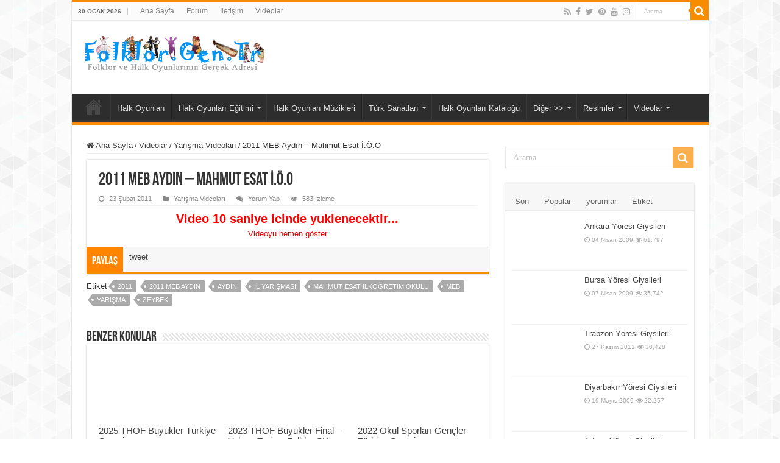

--- FILE ---
content_type: text/html; charset=UTF-8
request_url: https://www.folklor.gen.tr/videolar/yarisma-videolari/2011-meb-aydin-mahmut-esat-i-o-o.html
body_size: 24617
content:
<!DOCTYPE html><html lang="tr" prefix="og: https://ogp.me/ns#" prefix="og: http://ogp.me/ns#"><head><script data-no-optimize="1">var litespeed_docref=sessionStorage.getItem("litespeed_docref");litespeed_docref&&(Object.defineProperty(document,"referrer",{get:function(){return litespeed_docref}}),sessionStorage.removeItem("litespeed_docref"));</script> <meta charset="UTF-8" /><link rel="profile" href="https://gmpg.org/xfn/11" /><link rel="pingback" href="https://www.folklor.gen.tr/xmlrpc.php" /><title>2011 MEB Aydın - Mahmut Esat İ.Ö.O - Folklor / Halk Oyunları</title><meta name="robots" content="follow, index, max-snippet:-1, max-video-preview:-1, max-image-preview:large"/><link rel="canonical" href="https://www.folklor.gen.tr/videolar/yarisma-videolari/2011-meb-aydin-mahmut-esat-i-o-o.html" /><meta property="og:locale" content="tr_TR" /><meta property="og:type" content="article" /><meta property="og:title" content="2011 MEB Aydın - Mahmut Esat İ.Ö.O - Folklor / Halk Oyunları" /><meta property="og:description" content="2011 Milli Eğitim Bakanlığı Halk Oyunları Aydın İl Yarışması Stilize Dal Yıldızlar Birincisi Mahmut Esat İlköğretim Okulu" /><meta property="og:url" content="https://www.folklor.gen.tr/videolar/yarisma-videolari/2011-meb-aydin-mahmut-esat-i-o-o.html" /><meta property="og:site_name" content="Folklor / Halk Oyunları" /><meta property="article:publisher" content="https://www.facebook.com/turkiyehalkoyunlari/" /><meta property="article:author" content="https://www.facebook.com/turkiyehalkoyunlari/" /><meta property="article:tag" content="2011" /><meta property="article:tag" content="2011 MEB Aydın" /><meta property="article:tag" content="aydın" /><meta property="article:tag" content="il yarışması" /><meta property="article:tag" content="Mahmut Esat İlköğretim okulu" /><meta property="article:tag" content="meb" /><meta property="article:tag" content="Yarışma" /><meta property="article:tag" content="zeybek" /><meta property="article:section" content="Yarışma Videoları" /><meta property="og:updated_time" content="2014-07-18T20:03:07+03:00" /><meta property="og:image" content="https://www.folklor.gen.tr/dosyalar/2008/12/folklorgentr.jpg" /><meta property="og:image:secure_url" content="https://www.folklor.gen.tr/dosyalar/2008/12/folklorgentr.jpg" /><meta property="og:image:width" content="1500" /><meta property="og:image:height" content="337" /><meta property="og:image:alt" content="Folklor.Gen.Tr" /><meta property="og:image:type" content="image/jpeg" /><meta property="article:published_time" content="2011-02-23T23:27:49+03:00" /><meta property="article:modified_time" content="2014-07-18T20:03:07+03:00" /><meta name="twitter:card" content="summary_large_image" /><meta name="twitter:title" content="2011 MEB Aydın - Mahmut Esat İ.Ö.O - Folklor / Halk Oyunları" /><meta name="twitter:description" content="2011 Milli Eğitim Bakanlığı Halk Oyunları Aydın İl Yarışması Stilize Dal Yıldızlar Birincisi Mahmut Esat İlköğretim Okulu" /><meta name="twitter:site" content="@folklorgentr" /><meta name="twitter:creator" content="@folklorgentr" /><meta name="twitter:image" content="https://www.folklor.gen.tr/dosyalar/2008/12/folklorgentr.jpg" /><meta name="twitter:label1" content="Yazan" /><meta name="twitter:data1" content="Hamdi Alev (Site Yöneticisi)" /><meta name="twitter:label2" content="Okuma süresi" /><meta name="twitter:data2" content="Bir dakikadan az" /> <script type="application/ld+json" class="rank-math-schema">{"@context":"https://schema.org","@graph":[{"@type":["Person","Organization"],"@id":"https://www.folklor.gen.tr/#person","name":"Hamdi Alev (Site Y\u00f6neticisi)","sameAs":["https://www.facebook.com/turkiyehalkoyunlari/","https://twitter.com/folklorgentr"],"logo":{"@type":"ImageObject","@id":"https://www.folklor.gen.tr/#logo","url":"https://www.folklor.gen.tr/dosyalar/2014/11/folklor-logo.png","contentUrl":"https://www.folklor.gen.tr/dosyalar/2014/11/folklor-logo.png","caption":"Hamdi Alev (Site Y\u00f6neticisi)","inLanguage":"tr","width":"300","height":"70"},"image":{"@type":"ImageObject","@id":"https://www.folklor.gen.tr/#logo","url":"https://www.folklor.gen.tr/dosyalar/2014/11/folklor-logo.png","contentUrl":"https://www.folklor.gen.tr/dosyalar/2014/11/folklor-logo.png","caption":"Hamdi Alev (Site Y\u00f6neticisi)","inLanguage":"tr","width":"300","height":"70"}},{"@type":"WebSite","@id":"https://www.folklor.gen.tr/#website","url":"https://www.folklor.gen.tr","name":"Hamdi Alev (Site Y\u00f6neticisi)","publisher":{"@id":"https://www.folklor.gen.tr/#person"},"inLanguage":"tr"},{"@type":"ImageObject","@id":"https://www.folklor.gen.tr/dosyalar/2008/12/folklorgentr.jpg","url":"https://www.folklor.gen.tr/dosyalar/2008/12/folklorgentr.jpg","width":"1500","height":"337","caption":"Folklor.Gen.Tr","inLanguage":"tr"},{"@type":"WebPage","@id":"https://www.folklor.gen.tr/videolar/yarisma-videolari/2011-meb-aydin-mahmut-esat-i-o-o.html#webpage","url":"https://www.folklor.gen.tr/videolar/yarisma-videolari/2011-meb-aydin-mahmut-esat-i-o-o.html","name":"2011 MEB Ayd\u0131n - Mahmut Esat \u0130.\u00d6.O - Folklor / Halk Oyunlar\u0131","datePublished":"2011-02-23T23:27:49+03:00","dateModified":"2014-07-18T20:03:07+03:00","isPartOf":{"@id":"https://www.folklor.gen.tr/#website"},"primaryImageOfPage":{"@id":"https://www.folklor.gen.tr/dosyalar/2008/12/folklorgentr.jpg"},"inLanguage":"tr"},{"@type":"Person","@id":"https://www.folklor.gen.tr/videolar/yarisma-videolari/2011-meb-aydin-mahmut-esat-i-o-o.html#author","name":"Hamdi Alev (Site Y\u00f6neticisi)","image":{"@type":"ImageObject","@id":"https://www.folklor.gen.tr/wp-content/litespeed/avatar/05db2eaee0f97dd4a1f34ae993205457.jpg?ver=1769564500","url":"https://www.folklor.gen.tr/wp-content/litespeed/avatar/05db2eaee0f97dd4a1f34ae993205457.jpg?ver=1769564500","caption":"Hamdi Alev (Site Y\u00f6neticisi)","inLanguage":"tr"},"sameAs":["https://www.folklor.gen.tr","https://www.facebook.com/turkiyehalkoyunlari/","https://twitter.com/folklorgentr"]},{"@type":"BlogPosting","headline":"2011 MEB Ayd\u0131n - Mahmut Esat \u0130.\u00d6.O - Folklor / Halk Oyunlar\u0131","datePublished":"2011-02-23T23:27:49+03:00","dateModified":"2014-07-18T20:03:07+03:00","author":{"@id":"https://www.folklor.gen.tr/videolar/yarisma-videolari/2011-meb-aydin-mahmut-esat-i-o-o.html#author","name":"Hamdi Alev (Site Y\u00f6neticisi)"},"publisher":{"@id":"https://www.folklor.gen.tr/#person"},"description":"2011 Milli E\u011fitim Bakanl\u0131\u011f\u0131 Halk Oyunlar\u0131 Ayd\u0131n \u0130l Yar\u0131\u015fmas\u0131 Stilize Dal Y\u0131ld\u0131zlar Birincisi Mahmut Esat \u0130lk\u00f6\u011fretim Okulu","name":"2011 MEB Ayd\u0131n - Mahmut Esat \u0130.\u00d6.O - Folklor / Halk Oyunlar\u0131","@id":"https://www.folklor.gen.tr/videolar/yarisma-videolari/2011-meb-aydin-mahmut-esat-i-o-o.html#richSnippet","isPartOf":{"@id":"https://www.folklor.gen.tr/videolar/yarisma-videolari/2011-meb-aydin-mahmut-esat-i-o-o.html#webpage"},"image":{"@id":"https://www.folklor.gen.tr/dosyalar/2008/12/folklorgentr.jpg"},"inLanguage":"tr","mainEntityOfPage":{"@id":"https://www.folklor.gen.tr/videolar/yarisma-videolari/2011-meb-aydin-mahmut-esat-i-o-o.html#webpage"}}]}</script> <link rel="alternate" type="application/rss+xml" title="Folklor / Halk Oyunları &raquo; akışı" href="https://www.folklor.gen.tr/feed" /><link rel="alternate" type="application/rss+xml" title="Folklor / Halk Oyunları &raquo; yorum akışı" href="https://www.folklor.gen.tr/comments/feed" /><link rel="alternate" type="application/rss+xml" title="Folklor / Halk Oyunları &raquo; 2011 MEB Aydın &#8211; Mahmut Esat İ.Ö.O yorum akışı" href="https://www.folklor.gen.tr/videolar/yarisma-videolari/2011-meb-aydin-mahmut-esat-i-o-o.html/feed" /><link rel="alternate" title="oEmbed (JSON)" type="application/json+oembed" href="https://www.folklor.gen.tr/wp-json/oembed/1.0/embed?url=https%3A%2F%2Fwww.folklor.gen.tr%2Fvideolar%2Fyarisma-videolari%2F2011-meb-aydin-mahmut-esat-i-o-o.html" /><link rel="alternate" title="oEmbed (XML)" type="text/xml+oembed" href="https://www.folklor.gen.tr/wp-json/oembed/1.0/embed?url=https%3A%2F%2Fwww.folklor.gen.tr%2Fvideolar%2Fyarisma-videolari%2F2011-meb-aydin-mahmut-esat-i-o-o.html&#038;format=xml" /><style id='wp-img-auto-sizes-contain-inline-css' type='text/css'>img:is([sizes=auto i],[sizes^="auto," i]){contain-intrinsic-size:3000px 1500px}
/*# sourceURL=wp-img-auto-sizes-contain-inline-css */</style><style id="litespeed-ccss">.report-post-form{text-align:left}.report-post-form p{margin-bottom:0;padding-bottom:5px;margin-top:16px}.report-post-form input,.report-post-form textarea{width:100%;font-size:1em;padding:5px;border-radius:4px;border:1px solid #ccc}.report-post-form input:read-only{background-color:#f0f0f0!important}#report-post-modal-desc,#report-post-modal-msg{margin-bottom:0;padding-bottom:0}#report-post-modal-msg{display:none}.report-post-half-left{width:48%!important;float:left!important;margin-right:4%!important}.report-post-half-right{width:48%!important;float:right!important}.remodal{box-sizing:border-box;width:100%;margin-bottom:10px;padding:35px;transform:translate3d(0,0,0);color:#2b2e38;background:#fff}.remodal{vertical-align:middle}.remodal-close{position:absolute;top:0;left:0;display:block;overflow:visible;width:35px;height:35px;margin:0;padding:0;text-decoration:none;color:#95979c;border:0;outline:0;background:#fff0}.remodal-close:before{font-family:Arial,"Helvetica CY","Nimbus Sans L",sans-serif!important;font-size:25px;line-height:35px;position:absolute;top:0;left:0;display:block;width:35px;content:"×";text-align:center}.remodal-confirm,.remodal-cancel{font:inherit;display:inline-block;overflow:visible;min-width:110px;margin:0;padding:12px 0;text-align:center;vertical-align:middle;text-decoration:none;border:0;outline:0}.remodal-confirm{color:#fff;background:#81c784}.remodal-cancel{color:#fff;background:#e57373}.remodal-confirm::-moz-focus-inner,.remodal-cancel::-moz-focus-inner,.remodal-close::-moz-focus-inner{padding:0;border:0}@media only screen and (min-width:641px){.remodal{max-width:700px}}.remodal,[data-remodal-id]{display:none}.remodal{position:relative;outline:none;text-size-adjust:100%}ul{box-sizing:border-box}:root{--wp--preset--font-size--normal:16px;--wp--preset--font-size--huge:42px}:root{--wp--preset--aspect-ratio--square:1;--wp--preset--aspect-ratio--4-3:4/3;--wp--preset--aspect-ratio--3-4:3/4;--wp--preset--aspect-ratio--3-2:3/2;--wp--preset--aspect-ratio--2-3:2/3;--wp--preset--aspect-ratio--16-9:16/9;--wp--preset--aspect-ratio--9-16:9/16;--wp--preset--color--black:#000000;--wp--preset--color--cyan-bluish-gray:#abb8c3;--wp--preset--color--white:#ffffff;--wp--preset--color--pale-pink:#f78da7;--wp--preset--color--vivid-red:#cf2e2e;--wp--preset--color--luminous-vivid-orange:#ff6900;--wp--preset--color--luminous-vivid-amber:#fcb900;--wp--preset--color--light-green-cyan:#7bdcb5;--wp--preset--color--vivid-green-cyan:#00d084;--wp--preset--color--pale-cyan-blue:#8ed1fc;--wp--preset--color--vivid-cyan-blue:#0693e3;--wp--preset--color--vivid-purple:#9b51e0;--wp--preset--gradient--vivid-cyan-blue-to-vivid-purple:linear-gradient(135deg,rgba(6,147,227,1) 0%,rgb(155,81,224) 100%);--wp--preset--gradient--light-green-cyan-to-vivid-green-cyan:linear-gradient(135deg,rgb(122,220,180) 0%,rgb(0,208,130) 100%);--wp--preset--gradient--luminous-vivid-amber-to-luminous-vivid-orange:linear-gradient(135deg,rgba(252,185,0,1) 0%,rgba(255,105,0,1) 100%);--wp--preset--gradient--luminous-vivid-orange-to-vivid-red:linear-gradient(135deg,rgba(255,105,0,1) 0%,rgb(207,46,46) 100%);--wp--preset--gradient--very-light-gray-to-cyan-bluish-gray:linear-gradient(135deg,rgb(238,238,238) 0%,rgb(169,184,195) 100%);--wp--preset--gradient--cool-to-warm-spectrum:linear-gradient(135deg,rgb(74,234,220) 0%,rgb(151,120,209) 20%,rgb(207,42,186) 40%,rgb(238,44,130) 60%,rgb(251,105,98) 80%,rgb(254,248,76) 100%);--wp--preset--gradient--blush-light-purple:linear-gradient(135deg,rgb(255,206,236) 0%,rgb(152,150,240) 100%);--wp--preset--gradient--blush-bordeaux:linear-gradient(135deg,rgb(254,205,165) 0%,rgb(254,45,45) 50%,rgb(107,0,62) 100%);--wp--preset--gradient--luminous-dusk:linear-gradient(135deg,rgb(255,203,112) 0%,rgb(199,81,192) 50%,rgb(65,88,208) 100%);--wp--preset--gradient--pale-ocean:linear-gradient(135deg,rgb(255,245,203) 0%,rgb(182,227,212) 50%,rgb(51,167,181) 100%);--wp--preset--gradient--electric-grass:linear-gradient(135deg,rgb(202,248,128) 0%,rgb(113,206,126) 100%);--wp--preset--gradient--midnight:linear-gradient(135deg,rgb(2,3,129) 0%,rgb(40,116,252) 100%);--wp--preset--font-size--small:13px;--wp--preset--font-size--medium:20px;--wp--preset--font-size--large:36px;--wp--preset--font-size--x-large:42px;--wp--preset--spacing--20:0.44rem;--wp--preset--spacing--30:0.67rem;--wp--preset--spacing--40:1rem;--wp--preset--spacing--50:1.5rem;--wp--preset--spacing--60:2.25rem;--wp--preset--spacing--70:3.38rem;--wp--preset--spacing--80:5.06rem;--wp--preset--shadow--natural:6px 6px 9px rgba(0, 0, 0, 0.2);--wp--preset--shadow--deep:12px 12px 50px rgba(0, 0, 0, 0.4);--wp--preset--shadow--sharp:6px 6px 0px rgba(0, 0, 0, 0.2);--wp--preset--shadow--outlined:6px 6px 0px -3px rgba(255, 255, 255, 1), 6px 6px rgba(0, 0, 0, 1);--wp--preset--shadow--crisp:6px 6px 0px rgba(0, 0, 0, 1)}*{padding:0;margin:0;outline:none;list-style:none;border:0 none}*,*:before,*:after{-webkit-box-sizing:border-box;-moz-box-sizing:border-box;-ms-box-sizing:border-box;box-sizing:border-box}html{-ms-touch-action:manipulation;touch-action:manipulation}body{background:#FFF url(/wp-content/themes/sahifa/images/patterns/body-bg7.png);color:#333;font-family:"Droid Sans",Arial,Verdana,sans-serif;font-size:13px}h1,h2,h3{font-weight:400}a{color:#444;text-decoration:none}.clear{clear:both}#theme-header:after,#main-nav:after{display:block;visibility:hidden;clear:both;height:0;content:" "}iframe{max-width:100%}textarea,input{border:1px solid #ccc;background:#fff;font-size:inherit}textarea{overflow:auto;width:100%}textarea,input{padding:5px;outline:none}button{padding:4px;vertical-align:middle}textarea,input[type=text]{border-color:#F1F1F1;border-top-color:#DDD;border-left-color:#DDD;background-color:#F9F9F9;color:#515151;font:12px Tahoma;padding:8px;margin-bottom:7px;-webkit-border-radius:3px;-moz-border-radius:3px;border-radius:3px}::-webkit-scrollbar-track{background:#FFF;-webkit-box-shadow:inset 1px 1px 2px #E0E0E0;border:1px solid #D8D8D8}::-webkit-scrollbar-thumb{background:#F88C00;-webkit-box-shadow:inset 1px 1px 2px rgb(155 155 155/.4)}::-webkit-scrollbar-thumb:hover{-webkit-box-shadow:inset 1px 1px 10px rgb(0 0 0/.3)}::-webkit-scrollbar-thumb:active{background:#888;-webkit-box-shadow:inset 1px 1px 2px rgb(0 0 0/.3)}.fa-search:before{content:""}.fa-close:before{content:""}.fa-home:before{content:""}.fa-clock-o:before{content:""}.fa-eye:before{content:""}.fa-folder:before{content:""}.fa-comments:before{content:""}.fa-twitter:before{content:""}.fa-facebook:before{content:""}.fa-rss:before{content:""}.fa-pinterest:before{content:""}.fa-youtube:before{content:""}.fa-instagram:before{content:""}.fa{display:inline-block;font:normal normal normal 14px/1 FontAwesome;font-size:inherit;text-rendering:auto;-webkit-font-smoothing:antialiased;-moz-osx-font-smoothing:grayscale;transform:none}@media only screen and (-webkit-min-device-pixel-ratio:2),only screen and (min-device-pixel-ratio:2){#main-nav ul li.menu-item-home a{background-image:url(/wp-content/themes/sahifa/images/home@2x.png)!important;background-size:30px 78px}}.wrapper-outer{position:relative}.background-cover{position:fixed;background-repeat:no-repeat;top:0;left:0;z-index:0;overflow:hidden;width:100%;height:100%;-webkit-background-size:cover;-moz-background-size:cover;-o-background-size:cover;background-size:cover}.container{width:1045px;margin:0 auto}#wrapper.boxed-all{position:relative;background:#FFF;width:1045px;margin:0 auto;-webkit-box-shadow:0 0 3px #CACACA;-moz-box-shadow:0 0 3px #cacaca;box-shadow:0 0 3px #CACACA}#wrapper.boxed-all #theme-header{margin-top:0}#wrapper.boxed-all #main-content{width:997px;margin-top:0;padding:0;background:#fff0}#theme-header{background:#FFF;margin:20px auto 25px;border-top:3px solid #f88c00;position:relative}.top-nav{background:#fbfbfb;border-bottom:1px solid #ececec;height:31px}.top-nav ul{float:left}.top-nav ul li{position:relative;display:inline-block;float:left;font-size:12px}.top-nav ul li a{display:inline-block;height:30px;line-height:30px;color:#838383;padding:0 10px}#main-nav ul li.menu-item-has-children:after,#main-nav ul li.mega-menu:after{position:absolute;right:7px;top:50%;display:inline-block;content:"";width:0;height:0;border:4px solid #fff0;border-top:4px solid #bbb}#main-nav ul ul li.menu-item-has-children:after{border:4px solid #fff0;border-left-color:#bbb}.today-date{float:left;padding:0 10px;font-size:10px;color:#666;margin:10px 10px 0 0;font-weight:700;text-transform:uppercase;border:1px solid #CCC;border-width:0 1px 0 0}.search-block{height:30px;overflow:hidden;float:right;margin-left:5px;position:relative}.search-block:after{content:" ";display:block;width:0;height:0;position:absolute;top:10px;z-index:2;right:30px;border:4px solid #fff0;border-right-color:#F88C00}.search-block #s-header{background:#FFF;float:right;font:normal 11px tahoma;padding:9px 12px 8px 12px;width:90px;color:#C5C5C5;border:0 none;border:1px solid #ececec;border-width:0 0 0 1px;-webkit-border-radius:0;-moz-border-radius:0;border-radius:0}.search-block .search-button{background:#f88c00;float:right;height:30px;width:30px;display:block;border:0 none;box-shadow:none!important;padding:0;-webkit-border-radius:0;-moz-border-radius:0;border-radius:0}.search-block button.search-button i:before{font-size:18px;color:#FFF}.top-nav .social-icons{float:right;padding-top:2px}.top-nav .social-icons a{color:#555}.top-nav .social-icons a{opacity:.5}.top-nav .social-icons i:before{padding:0 2px;line-height:24px;font-size:14px}.header-content{padding:20px 15px;margin:0 auto}.logo{float:left}.logo img{max-width:100%}.logo h2{font:bold 32pt arial}.logo strong{display:none}#main-nav{margin:0 auto;background:#2d2d2d;box-shadow:inset -1px -5px 0-1px #393939;min-height:52px;border-bottom:5px solid #F88C00}#main-nav .container{position:relative}#main-nav .main-menu{margin-left:10px}#main-nav ul li{font-size:13px;position:relative;display:inline-block;float:left;border:1px solid #222;border-width:0 0 0 1px;height:42px}#main-nav ul li:first-child,#main-nav ul li:first-child a{border:0 none}#main-nav ul li:last-child a{border-right-width:0}#main-nav ul li a{display:block;height:42px;position:relative;line-height:47px;color:#ddd;padding:0 10px;border:1px solid #383838;border-width:0 0 0 1px}#main-nav ul li i.fa{margin-right:5px}#main-nav ul li.menu-item-has-children a,#main-nav ul li.mega-menu a{padding-right:20px}#main-nav ul li.current-menu-parent a{background:#F88C00;color:#FFF;height:52px;line-height:57px;border-width:0!important}#main-nav ul li.menu-item-has-children:after,#main-nav ul li.mega-menu:after{border-top-color:#ddd}#main-nav ul ul li.menu-item-has-children:after{border-left-color:#ddd}#main-nav ul ul li.current-menu-parent a{border-width:1px!important}#main-nav ul ul.sub-menu{width:200px;z-index:250}#main-nav ul ul ul.sub-menu{top:-2px}#main-nav .menu-sub-content{display:none;padding:0;position:absolute;z-index:205;border-top:2px solid #F88C00;background:#2d2d2d;color:#999;-webkit-box-shadow:0 3px 4px 1px rgb(0 0 0/.2);box-shadow:0 3px 4px 1px rgb(0 0 0/.2);-webkit-border-bottom-right-radius:3px;-webkit-border-bottom-left-radius:3px;-moz-border-radius-bottomright:3px;-moz-border-radius-bottomleft:3px;border-bottom-right-radius:3px;border-bottom-left-radius:3px}#main-nav ul ul li,#main-nav ul ul li:first-child{background:none!important;width:100%;border:0 none;border-bottom:1px solid #333;font-size:12px;height:auto!important;margin:0!important}#main-nav ul ul ul{border-top:0 none}#main-nav ul ul li:first-child{border-top:0 none!important}#main-nav ul ul ul{right:auto;left:100%;top:0;z-index:210}#main-nav ul ul a,#main-nav .mega-menu-block a{border:0 none;background:none!important;height:auto!important;line-height:1.5em!important;padding:7px;display:block;margin-right:0;z-index:210;color:#ccc}#main-nav .mega-menu-block a.mega-menu-link{padding:0;margin-top:10px}#main-nav ul li.current-menu-parent{margin-top:-5px;height:52px;border-width:0}#main-nav ul li.menu-item-home a{background-image:url(/wp-content/themes/sahifa/images/home.png)!important;background-repeat:no-repeat!important;background-position:center -44px;text-indent:-9999px;width:52px}#main-nav ul li.menu-item-home:after{display:none}#main-nav ul li.mega-menu .mega-menu-block{width:1045px;left:-10px;padding:25px 25px 5px}#main-nav ul li.mega-menu .mega-menu-block img{max-width:100%;height:auto}#main-nav ul li.mega-menu .post-thumbnail,#main-nav ul li.mega-menu .post-thumbnail a,#main-nav ul li .mega-menu-block .tie-date i.fa{margin:0;padding:0}#main-nav .mega-recent-featured-list{width:25%;margin-right:3%;float:left}#main-nav .mega-recent-post{float:left;width:37%;margin-right:3%}#main-nav ul li.mega-menu.mega-recent-featured .mega-menu-block .mega-recent-post a{border:0 none;padding:0}#main-nav .mega-check-also{float:left;width:60%}#main-nav ul .mega-check-also li{width:50%!important;float:left!important;padding:8px 0!important;margin-bottom:8px!important}#main-nav ul .mega-check-also li:nth-child(2n+3){clear:left}#main-nav .menu-item-has-children .mega-check-also{width:32%}#main-nav ul .menu-item-has-children .mega-check-also li{width:100%!important;float:none!important}#main-nav .mega-menu-block .mega-check-also a.mega-menu-link{display:inline;margin-top:0}#main-nav ul li.mega-menu .mega-menu-block .mega-check-also .post-thumbnail{margin-right:10px;float:left}#main-nav ul li.mega-menu .mega-menu-block .mega-check-also .post-thumbnail img{max-width:90px;height:auto}#main-content{background:#FFF;margin:20px auto 25px;position:relative;padding:24px 0;-webkit-transform:none}#main-content:after{display:block;visibility:hidden;clear:both;height:0;content:"."}.content{float:left;width:660px}#crumbs{margin-bottom:10px;clear:both;padding-bottom:5px;border-bottom:1px solid #eee}#crumbs span.delimiter{padding:0 3px}.lazy-enabled #main-content .post-thumbnail,.lazy-enabled #main-content img{opacity:0}h3.post-box-title{font-size:14px;line-height:20px}#sidebar .widget-container,.post-listing{background:#FFF;border-bottom:4px solid #F88C00;-webkit-box-shadow:0 0 3px #CACACA;-moz-box-shadow:0 0 3px #cacaca;box-shadow:0 0 3px #CACACA}p.post-meta{color:#888;margin:7px 0;font-size:85%}p.post-meta a{color:#888}span.post-views-widget i:before,span.tie-date i:before,.post-meta i:before{margin-right:3px}.single-post-thumb{margin:0-1px!important;line-height:0!important}.single-post-thumb img{width:100%;height:auto;max-width:100%}.post-listing.post{margin-bottom:40px}.post-inner{padding:20px}.post-title{font-family:BebasNeueRegular,arial,Georgia,serif;margin-bottom:10px;font-size:28px}body.single .post-inner p.post-meta span{margin-right:15px}body.single .post-inner p.post-meta span i{margin-right:5px}.post-inner p.post-meta{border-bottom:1px solid #f2f2f2;padding-bottom:5px;margin-bottom:10px}p.post-meta span{display:inline-block;margin-right:10px}.post-tag{margin:-30px 0 35px}.post-tag a{background-color:#aaa;border-radius:0 2px 2px 0;color:#fff;display:inline-block;font-size:11px;line-height:13px;margin:0 0 2px 10px;padding:4px 7px 3px;position:relative;text-transform:uppercase}.post-tag a:before{border-top:10px solid #fff0;border-right:8px solid #aaa;border-bottom:10px solid #fff0;content:"";height:0;position:absolute;top:0;left:-8px;width:0}.post-tag a:after{background-color:#fff;border-radius:50%;content:"";height:4px;position:absolute;top:8px;left:-2px;width:4px}.post-thumbnail{margin-right:15px;position:relative;line-height:0}.post-thumbnail a{display:block!important;background:#000;font-size:0}.post-thumbnail img{height:auto;max-width:100%;width:100%}.overlay-icon:before{content:"";color:#FFF;display:block;position:absolute;top:50%;left:50%;border:3px solid #FFF;border-radius:100%;width:40px;height:40px;text-align:center;font-size:18px;line-height:35px;margin:-20px 0 0-20px;opacity:0;-webkit-backface-visibility:hidden;-webkit-transform:scale(0);-moz-transform:scale(0);-ms-transform:scale(0);-o-transform:scale(0);transform:scale(0)}.share-post{clear:both;margin:10px -20px -20px;padding:8px 0 6px 10px;background:#F7F7F7;border-top:1px solid #EAEAEA;overflow:hidden}.share-post .normal-social li{position:relative;overflow:hidden}.share-post li{float:left;width:106px}.share-post span.share-text{background:#FF8500;margin:-9px 10px -10px -10px;display:block;float:left;color:#FFF;padding:0 9px;font-family:BebasNeueRegular,arial,Georgia,serif;font-size:14pt;height:45px;line-height:50px}.entry{word-wrap:break-word;line-height:22px}.entry p{margin-bottom:20px}.block-head{padding:3px 0 0;overflow:hidden}.block-head h3{float:left;margin-right:10px;font-size:22px;font-family:BebasNeueRegular,arial,Georgia,serif}#check-also-box{position:fixed;z-index:999;bottom:65px;right:-350px;width:300px;border-top:4px solid #F88C00;border-bottom:0 none;padding:10px 20px 20px}#check-also-box .block-head{padding:0}#check-also-box .block-head h3{text-align:center;margin:0 0 10px;display:block;float:none}#check-also-box .post-thumbnail{margin:0 0 10px}.check-also-post{padding-bottom:10px;margin-bottom:10px;border-bottom:1px solid #eee}.check-also-post:last-child{padding-bottom:0;margin-bottom:0;border-bottom:0 none}.check-also-post .post-title{font-size:22px;margin-bottom:5px}.check-also-post p{line-height:20px}#check-also-close{position:absolute;left:0;top:0;padding:1px 8px 3px;background:#FF8500;color:#FFF;font-size:19px}#sidebar{float:right;width:310px}.theiaStickySidebar:after{content:"";display:table;clear:both}.widget{clear:both;margin-bottom:25px}.widget-top{padding:5px 0}.widget-container{padding:10px;clear:both}.widget-container h3{font-size:inherit}.widget-container li{padding:0 0 5px 0;line-height:18px;overflow:hidden}.widget-container li span.tie-date,.mega-menu-block .tie-date,span.post-views-widget{color:#AAA;margin:4px 0 0;font-size:80%;display:inline-block}.widget-container .post-thumbnail{float:left;margin-right:10px}#tabbed-widget .tabs-wrap li:last-child{border-bottom:0 none}#tabbed-widget .tabs-wrap li{padding:6px 0;border-bottom:1px solid #f2f2f2}#tabbed-widget .widget-top{background:#F7F7F7;height:46px;border-bottom:3px solid #EAEAEA;padding:8px 0 0 2px;margin:-10px -10px 10px}.tabs-wrap{clear:both;display:none}.tabs-wrap#tab1{display:block}#tabbed-widget ul.tabs li{float:left;position:relative;margin-left:3px;line-height:30px;padding:2px;background:#fff0}#tabbed-widget ul.tabs li a{display:inline-block;text-align:center;color:#666;padding:5px 9px 1px;line-height:30px}#tabbed-widget .tabs-wrap.tagcloud{font-size:0}#tabbed-widget .tabs-wrap.tagcloud a{padding:6px 8px;background:#F7F7F7;display:inline-block;margin:0 1px 1px 0}.search-block-large{overflow:hidden;position:relative;width:310px;max-width:100%;margin:10px auto}.search-block-large.widget{margin-bottom:25px}.search-block-large #s{background:#FFF;font:normal 14px tahoma;padding:9px 12px 8px 12px;width:100%;color:#C5C5C5;margin-bottom:0;border:1px solid #E8E8E8;-webkit-border-radius:0;-moz-border-radius:0;border-radius:0}.search-block-large .search-button{position:absolute;top:1px;right:1px;opacity:.7;background:#f88c00;height:34px;width:34px;display:block;border:0 none;box-shadow:none!important;padding:0;-webkit-border-radius:0;-moz-border-radius:0;border-radius:0}.search-block-large button.search-button i:before{font-size:18px;color:#FFF}.social-icons{text-align:center}.social-icons a{margin:2px;position:relative;text-shadow:none;display:inline-block}img{max-width:100%;height:auto;vertical-align:middle}#commentform label{padding-bottom:4px;color:#888;display:block}#commentform p{margin:0 0 10px}#commentform input{display:block;width:250px}#slide-out{background:#222;position:absolute;display:block;left:0;top:0;z-index:1;height:100%;width:80%;color:#ddd;-webkit-transform:translate3d(-101%,0,0);-moz-transform:translate3d(-100%,0,0);-ms-transform:translate3d(-100%,0,0);-o-transform:translate3d(-100%,0,0);transform:translate3d(-100%,0,0);-webkit-backface-visibility:hidden;-moz-backface-visibility:hidden;-ms-backface-visibility:hidden;-o-backface-visibility:hidden;backface-visibility:hidden}.search-mobile{margin:15px 10px;height:30px;overflow:hidden;background:#fcfcfc;border:1px solid #ddd;border-top-color:#d1d1d1;border-left-color:#d1d1d1;overflow:hidden;position:relative;-webkit-border-radius:20px;-moz-border-radius:20px;border-radius:20px;-webkit-box-shadow:inset 0 2px 5px #eee;-moz-box-shadow:inset 0 2px 5px #eee;box-shadow:inset 0 2px 5px #eee}.search-mobile #s-mobile{background:#fff0;float:right;margin:0;padding:7px 12px;width:100%;color:#444;border:0 none}.search-mobile button.search-button{background:#fff0;position:absolute;top:0;right:0;height:28px;padding:0;width:40px;font-size:18px;color:#666}#slide-out .social-icons{margin-bottom:15px}#slide-out .social-icons a{color:#ccc;font-size:16px;padding:0 4px}#mobile-menu{border-top:1px solid #2D2D2D;display:none}#slide-out-open{display:none;margin:0;position:absolute;top:33px;left:5px;opacity:1;height:33px;width:40px;z-index:505}#slide-out-open span{left:6px}#slide-out-open span,#slide-out-open span:after,#slide-out-open span:before{top:5px;position:absolute;content:" ";display:block;height:3px;width:28px;background:#333;-webkit-border-radius:10px;-moz-border-radius:10px;border-radius:10px}#slide-out-open span:before{top:8px}#slide-out-open span:after{top:16px}@media only screen and (max-width:1045px){#wrapper.boxed-all,#wrapper.boxed-all #main-content{width:99%}#wrapper.boxed-all .container{width:100%}.content{width:66.5%}#sidebar{width:32%}.share-post li{width:100px}}@media only screen and (max-width:990px){.logo{float:none!important;text-align:center;margin:0!important;clear:both}.content,#sidebar{width:100%;float:none}#check-also-box{display:none}}@media only screen and (max-width:900px){.top-nav,#main-nav{display:none}#slide-out-open{display:block}#wrapper{background-color:#FFF;width:100%!important}#wrapper #theme-header{margin-top:0;width:100%!important;-webkit-box-shadow:0 0 3px #CACACA!important;-moz-box-shadow:0 0 3px #CACACA!important;box-shadow:0 0 3px #CACACA!important}#wrapper #main-content{width:99%!important;padding:0!important;-webkit-box-shadow:none!important;-moz-box-shadow:none!important;box-shadow:none!important}#wrapper #main-content{margin-top:10px}.header-content{padding-right:0;padding-left:0}}@media only screen and (max-width:670px){.share-post span.share-text{display:none}.share-post .normal-social li{width:33.333333%!important;height:25px}}@media only screen and (max-width:350px){.logo{text-align:right;padding-right:20px}.logo img{max-width:50%;height:auto}#main-content{padding-top:0}.share-post .normal-social li{width:50%!important}.overlay-icon:before{border-width:2px;width:30px;height:30px;font-size:14px;line-height:26px;margin:-15px 0 0-15px}}.videoyukleme{font-size:15pt;font-weight:700;color:red}</style><link rel="preload" data-asynced="1" data-optimized="2" as="style" onload="this.onload=null;this.rel='stylesheet'" href="https://www.folklor.gen.tr/wp-content/litespeed/ucss/6aa39b45aedb4aab7c45556c5bc447e9.css?ver=72440" /><script data-optimized="1" type="litespeed/javascript" data-src="https://www.folklor.gen.tr/wp-content/plugins/litespeed-cache/assets/js/css_async.min.js"></script> <style id='global-styles-inline-css' type='text/css'>:root{--wp--preset--aspect-ratio--square: 1;--wp--preset--aspect-ratio--4-3: 4/3;--wp--preset--aspect-ratio--3-4: 3/4;--wp--preset--aspect-ratio--3-2: 3/2;--wp--preset--aspect-ratio--2-3: 2/3;--wp--preset--aspect-ratio--16-9: 16/9;--wp--preset--aspect-ratio--9-16: 9/16;--wp--preset--color--black: #000000;--wp--preset--color--cyan-bluish-gray: #abb8c3;--wp--preset--color--white: #ffffff;--wp--preset--color--pale-pink: #f78da7;--wp--preset--color--vivid-red: #cf2e2e;--wp--preset--color--luminous-vivid-orange: #ff6900;--wp--preset--color--luminous-vivid-amber: #fcb900;--wp--preset--color--light-green-cyan: #7bdcb5;--wp--preset--color--vivid-green-cyan: #00d084;--wp--preset--color--pale-cyan-blue: #8ed1fc;--wp--preset--color--vivid-cyan-blue: #0693e3;--wp--preset--color--vivid-purple: #9b51e0;--wp--preset--gradient--vivid-cyan-blue-to-vivid-purple: linear-gradient(135deg,rgb(6,147,227) 0%,rgb(155,81,224) 100%);--wp--preset--gradient--light-green-cyan-to-vivid-green-cyan: linear-gradient(135deg,rgb(122,220,180) 0%,rgb(0,208,130) 100%);--wp--preset--gradient--luminous-vivid-amber-to-luminous-vivid-orange: linear-gradient(135deg,rgb(252,185,0) 0%,rgb(255,105,0) 100%);--wp--preset--gradient--luminous-vivid-orange-to-vivid-red: linear-gradient(135deg,rgb(255,105,0) 0%,rgb(207,46,46) 100%);--wp--preset--gradient--very-light-gray-to-cyan-bluish-gray: linear-gradient(135deg,rgb(238,238,238) 0%,rgb(169,184,195) 100%);--wp--preset--gradient--cool-to-warm-spectrum: linear-gradient(135deg,rgb(74,234,220) 0%,rgb(151,120,209) 20%,rgb(207,42,186) 40%,rgb(238,44,130) 60%,rgb(251,105,98) 80%,rgb(254,248,76) 100%);--wp--preset--gradient--blush-light-purple: linear-gradient(135deg,rgb(255,206,236) 0%,rgb(152,150,240) 100%);--wp--preset--gradient--blush-bordeaux: linear-gradient(135deg,rgb(254,205,165) 0%,rgb(254,45,45) 50%,rgb(107,0,62) 100%);--wp--preset--gradient--luminous-dusk: linear-gradient(135deg,rgb(255,203,112) 0%,rgb(199,81,192) 50%,rgb(65,88,208) 100%);--wp--preset--gradient--pale-ocean: linear-gradient(135deg,rgb(255,245,203) 0%,rgb(182,227,212) 50%,rgb(51,167,181) 100%);--wp--preset--gradient--electric-grass: linear-gradient(135deg,rgb(202,248,128) 0%,rgb(113,206,126) 100%);--wp--preset--gradient--midnight: linear-gradient(135deg,rgb(2,3,129) 0%,rgb(40,116,252) 100%);--wp--preset--font-size--small: 13px;--wp--preset--font-size--medium: 20px;--wp--preset--font-size--large: 36px;--wp--preset--font-size--x-large: 42px;--wp--preset--spacing--20: 0.44rem;--wp--preset--spacing--30: 0.67rem;--wp--preset--spacing--40: 1rem;--wp--preset--spacing--50: 1.5rem;--wp--preset--spacing--60: 2.25rem;--wp--preset--spacing--70: 3.38rem;--wp--preset--spacing--80: 5.06rem;--wp--preset--shadow--natural: 6px 6px 9px rgba(0, 0, 0, 0.2);--wp--preset--shadow--deep: 12px 12px 50px rgba(0, 0, 0, 0.4);--wp--preset--shadow--sharp: 6px 6px 0px rgba(0, 0, 0, 0.2);--wp--preset--shadow--outlined: 6px 6px 0px -3px rgb(255, 255, 255), 6px 6px rgb(0, 0, 0);--wp--preset--shadow--crisp: 6px 6px 0px rgb(0, 0, 0);}:where(.is-layout-flex){gap: 0.5em;}:where(.is-layout-grid){gap: 0.5em;}body .is-layout-flex{display: flex;}.is-layout-flex{flex-wrap: wrap;align-items: center;}.is-layout-flex > :is(*, div){margin: 0;}body .is-layout-grid{display: grid;}.is-layout-grid > :is(*, div){margin: 0;}:where(.wp-block-columns.is-layout-flex){gap: 2em;}:where(.wp-block-columns.is-layout-grid){gap: 2em;}:where(.wp-block-post-template.is-layout-flex){gap: 1.25em;}:where(.wp-block-post-template.is-layout-grid){gap: 1.25em;}.has-black-color{color: var(--wp--preset--color--black) !important;}.has-cyan-bluish-gray-color{color: var(--wp--preset--color--cyan-bluish-gray) !important;}.has-white-color{color: var(--wp--preset--color--white) !important;}.has-pale-pink-color{color: var(--wp--preset--color--pale-pink) !important;}.has-vivid-red-color{color: var(--wp--preset--color--vivid-red) !important;}.has-luminous-vivid-orange-color{color: var(--wp--preset--color--luminous-vivid-orange) !important;}.has-luminous-vivid-amber-color{color: var(--wp--preset--color--luminous-vivid-amber) !important;}.has-light-green-cyan-color{color: var(--wp--preset--color--light-green-cyan) !important;}.has-vivid-green-cyan-color{color: var(--wp--preset--color--vivid-green-cyan) !important;}.has-pale-cyan-blue-color{color: var(--wp--preset--color--pale-cyan-blue) !important;}.has-vivid-cyan-blue-color{color: var(--wp--preset--color--vivid-cyan-blue) !important;}.has-vivid-purple-color{color: var(--wp--preset--color--vivid-purple) !important;}.has-black-background-color{background-color: var(--wp--preset--color--black) !important;}.has-cyan-bluish-gray-background-color{background-color: var(--wp--preset--color--cyan-bluish-gray) !important;}.has-white-background-color{background-color: var(--wp--preset--color--white) !important;}.has-pale-pink-background-color{background-color: var(--wp--preset--color--pale-pink) !important;}.has-vivid-red-background-color{background-color: var(--wp--preset--color--vivid-red) !important;}.has-luminous-vivid-orange-background-color{background-color: var(--wp--preset--color--luminous-vivid-orange) !important;}.has-luminous-vivid-amber-background-color{background-color: var(--wp--preset--color--luminous-vivid-amber) !important;}.has-light-green-cyan-background-color{background-color: var(--wp--preset--color--light-green-cyan) !important;}.has-vivid-green-cyan-background-color{background-color: var(--wp--preset--color--vivid-green-cyan) !important;}.has-pale-cyan-blue-background-color{background-color: var(--wp--preset--color--pale-cyan-blue) !important;}.has-vivid-cyan-blue-background-color{background-color: var(--wp--preset--color--vivid-cyan-blue) !important;}.has-vivid-purple-background-color{background-color: var(--wp--preset--color--vivid-purple) !important;}.has-black-border-color{border-color: var(--wp--preset--color--black) !important;}.has-cyan-bluish-gray-border-color{border-color: var(--wp--preset--color--cyan-bluish-gray) !important;}.has-white-border-color{border-color: var(--wp--preset--color--white) !important;}.has-pale-pink-border-color{border-color: var(--wp--preset--color--pale-pink) !important;}.has-vivid-red-border-color{border-color: var(--wp--preset--color--vivid-red) !important;}.has-luminous-vivid-orange-border-color{border-color: var(--wp--preset--color--luminous-vivid-orange) !important;}.has-luminous-vivid-amber-border-color{border-color: var(--wp--preset--color--luminous-vivid-amber) !important;}.has-light-green-cyan-border-color{border-color: var(--wp--preset--color--light-green-cyan) !important;}.has-vivid-green-cyan-border-color{border-color: var(--wp--preset--color--vivid-green-cyan) !important;}.has-pale-cyan-blue-border-color{border-color: var(--wp--preset--color--pale-cyan-blue) !important;}.has-vivid-cyan-blue-border-color{border-color: var(--wp--preset--color--vivid-cyan-blue) !important;}.has-vivid-purple-border-color{border-color: var(--wp--preset--color--vivid-purple) !important;}.has-vivid-cyan-blue-to-vivid-purple-gradient-background{background: var(--wp--preset--gradient--vivid-cyan-blue-to-vivid-purple) !important;}.has-light-green-cyan-to-vivid-green-cyan-gradient-background{background: var(--wp--preset--gradient--light-green-cyan-to-vivid-green-cyan) !important;}.has-luminous-vivid-amber-to-luminous-vivid-orange-gradient-background{background: var(--wp--preset--gradient--luminous-vivid-amber-to-luminous-vivid-orange) !important;}.has-luminous-vivid-orange-to-vivid-red-gradient-background{background: var(--wp--preset--gradient--luminous-vivid-orange-to-vivid-red) !important;}.has-very-light-gray-to-cyan-bluish-gray-gradient-background{background: var(--wp--preset--gradient--very-light-gray-to-cyan-bluish-gray) !important;}.has-cool-to-warm-spectrum-gradient-background{background: var(--wp--preset--gradient--cool-to-warm-spectrum) !important;}.has-blush-light-purple-gradient-background{background: var(--wp--preset--gradient--blush-light-purple) !important;}.has-blush-bordeaux-gradient-background{background: var(--wp--preset--gradient--blush-bordeaux) !important;}.has-luminous-dusk-gradient-background{background: var(--wp--preset--gradient--luminous-dusk) !important;}.has-pale-ocean-gradient-background{background: var(--wp--preset--gradient--pale-ocean) !important;}.has-electric-grass-gradient-background{background: var(--wp--preset--gradient--electric-grass) !important;}.has-midnight-gradient-background{background: var(--wp--preset--gradient--midnight) !important;}.has-small-font-size{font-size: var(--wp--preset--font-size--small) !important;}.has-medium-font-size{font-size: var(--wp--preset--font-size--medium) !important;}.has-large-font-size{font-size: var(--wp--preset--font-size--large) !important;}.has-x-large-font-size{font-size: var(--wp--preset--font-size--x-large) !important;}
/*# sourceURL=global-styles-inline-css */</style><style id='classic-theme-styles-inline-css' type='text/css'>/*! This file is auto-generated */
.wp-block-button__link{color:#fff;background-color:#32373c;border-radius:9999px;box-shadow:none;text-decoration:none;padding:calc(.667em + 2px) calc(1.333em + 2px);font-size:1.125em}.wp-block-file__button{background:#32373c;color:#fff;text-decoration:none}
/*# sourceURL=/wp-includes/css/classic-themes.min.css */</style><style id='ez-toc-inline-css' type='text/css'>div#ez-toc-container .ez-toc-title {font-size: 120%;}div#ez-toc-container .ez-toc-title {font-weight: 500;}div#ez-toc-container ul li , div#ez-toc-container ul li a {font-size: 95%;}div#ez-toc-container ul li , div#ez-toc-container ul li a {font-weight: 500;}div#ez-toc-container nav ul ul li {font-size: 90%;}div#ez-toc-container {background: #fea84b;border: 1px solid #ddd;}div#ez-toc-container p.ez-toc-title , #ez-toc-container .ez_toc_custom_title_icon , #ez-toc-container .ez_toc_custom_toc_icon {color: #000000;}div#ez-toc-container ul.ez-toc-list a {color: #000000;}div#ez-toc-container ul.ez-toc-list a:hover {color: #000000;}div#ez-toc-container ul.ez-toc-list a:visited {color: #428bca;}.ez-toc-counter nav ul li a::before {color: ;}.ez-toc-box-title {font-weight: bold; margin-bottom: 10px; text-align: center; text-transform: uppercase; letter-spacing: 1px; color: #666; padding-bottom: 5px;position:absolute;top:-4%;left:5%;background-color: inherit;transition: top 0.3s ease;}.ez-toc-box-title.toc-closed {top:-25%;}
.ez-toc-container-direction {direction: ltr;}.ez-toc-counter ul{counter-reset: item ;}.ez-toc-counter nav ul li a::before {content: counters(item, '.', decimal) '. ';display: inline-block;counter-increment: item;flex-grow: 0;flex-shrink: 0;margin-right: .2em; float: left; }.ez-toc-widget-direction {direction: ltr;}.ez-toc-widget-container ul{counter-reset: item ;}.ez-toc-widget-container nav ul li a::before {content: counters(item, '.', decimal) '. ';display: inline-block;counter-increment: item;flex-grow: 0;flex-shrink: 0;margin-right: .2em; float: left; }
/*# sourceURL=ez-toc-inline-css */</style> <script type="litespeed/javascript" data-src="https://www.folklor.gen.tr/wp-includes/js/jquery/jquery.min.js" id="jquery-core-js"></script> <script id="tie-postviews-cache-js-extra" type="litespeed/javascript">var tieViewsCacheL10n={"admin_ajax_url":"https://www.folklor.gen.tr/wp-admin/admin-ajax.php","post_id":"2527"}</script> <link rel="https://api.w.org/" href="https://www.folklor.gen.tr/wp-json/" /><link rel="alternate" title="JSON" type="application/json" href="https://www.folklor.gen.tr/wp-json/wp/v2/posts/2527" /><link rel="EditURI" type="application/rsd+xml" title="RSD" href="https://www.folklor.gen.tr/xmlrpc.php?rsd" /><link rel='shortlink' href='https://www.folklor.gen.tr/?p=2527' /><link rel="shortcut icon" href="https://www.folklor.gen.tr/dosyalar/2014/11/favicon.gif" title="Favicon" />
<!--[if IE]> <script type="text/javascript">jQuery(document).ready(function (){ jQuery(".menu-item").has("ul").children("a").attr("aria-haspopup", "true");});</script> <![endif]-->
<!--[if lt IE 9]> <script src="https://www.folklor.gen.tr/wp-content/themes/sahifa/js/html5.js"></script> <script src="https://www.folklor.gen.tr/wp-content/themes/sahifa/js/selectivizr-min.js"></script> <![endif]-->
<!--[if IE 9]><link rel="stylesheet" type="text/css" media="all" href="https://www.folklor.gen.tr/wp-content/themes/sahifa/css/ie9.css" />
<![endif]-->
<!--[if IE 8]><link rel="stylesheet" type="text/css" media="all" href="https://www.folklor.gen.tr/wp-content/themes/sahifa/css/ie8.css" />
<![endif]-->
<!--[if IE 7]><link rel="stylesheet" type="text/css" media="all" href="https://www.folklor.gen.tr/wp-content/themes/sahifa/css/ie7.css" />
<![endif]--><meta name="viewport" content="width=device-width, initial-scale=1.0" /><style type="text/css" media="screen">body {
	background-image : url(https://www.folklor.gen.tr/wp-content/themes/sahifa/images/patterns/body-bg41.png.webp);
	background-position: top center;
}

body.single .post .entry a, body.page .post .entry a {
	color: #e80000;
}
		
body.single .post .entry a:hover, body.page .post .entry a:hover {
	text-decoration: underline;
}
		
.rpt_post{padding:5px;margin:20px 5px;border:2px dotted red;background-color:#e2e1e1}
.alingleft{margin-right:2px]</style></head><body data-rsssl=1 id="top" class="wp-singular post-template-default single single-post postid-2527 single-format-standard wp-theme-sahifa wp-child-theme-sahifa-child lazy-enabled"><div class="wrapper-outer"><div class="background-cover"></div><aside id="slide-out"><div class="search-mobile"><form method="get" id="searchform-mobile" action="https://www.folklor.gen.tr/">
<button class="search-button" type="submit" value="Arama"><i class="fa fa-search"></i></button>
<input type="text" id="s-mobile" name="s" title="Arama" value="Arama" onfocus="if (this.value == 'Arama') {this.value = '';}" onblur="if (this.value == '') {this.value = 'Arama';}"  /></form></div><div class="social-icons">
<a class="ttip-none" title="Rss" href="https://www.folklor.gen.tr/feed" target="_blank"><i class="fa fa-rss"></i></a><a class="ttip-none" title="Facebook" href="https://www.facebook.com/turkiyehalkoyunlari" target="_blank"><i class="fa fa-facebook"></i></a><a class="ttip-none" title="Twitter" href="https://twitter.com/folklorgentr" target="_blank"><i class="fa fa-twitter"></i></a><a class="ttip-none" title="Pinterest" href="https://tr.pinterest.com/folklorgentr/" target="_blank"><i class="fa fa-pinterest"></i></a><a class="ttip-none" title="Youtube" href="https://www.youtube.com/c/FolklorGenTr" target="_blank"><i class="fa fa-youtube"></i></a><a class="ttip-none" title="instagram" href="https://www.instagram.com/folklorgentr/" target="_blank"><i class="fa fa-instagram"></i></a></div><div id="mobile-menu" ></div></aside><div id="wrapper" class="boxed-all"><div class="inner-wrapper"><header id="theme-header" class="theme-header"><div id="top-nav" class="top-nav"><div class="container"><span class="today-date">30 Ocak 2026</span><div class="top-menu"><ul id="menu-ust-menu" class="menu"><li id="menu-item-2960" class="menu-item menu-item-type-custom menu-item-object-custom menu-item-home menu-item-2960"><a href="https://www.folklor.gen.tr">Ana Sayfa</a></li><li id="menu-item-9571" class="menu-item menu-item-type-custom menu-item-object-custom menu-item-9571"><a target="_blank" href="https://forum.folklor.gen.tr/">Forum</a></li><li id="menu-item-2965" class="menu-item menu-item-type-post_type menu-item-object-page menu-item-2965"><a href="https://www.folklor.gen.tr/iletisim">İletişim</a></li><li id="menu-item-2963" class="menu-item menu-item-type-post_type menu-item-object-page menu-item-2963"><a href="https://www.folklor.gen.tr/video">Videolar</a></li></ul></div><div class="search-block"><form method="get" id="searchform-header" action="https://www.folklor.gen.tr/">
<button class="search-button" type="submit" value="Arama"><i class="fa fa-search"></i></button>
<input class="search-live" type="text" id="s-header" name="s" title="Arama" value="Arama" onfocus="if (this.value == 'Arama') {this.value = '';}" onblur="if (this.value == '') {this.value = 'Arama';}"  /></form></div><div class="social-icons">
<a class="ttip-none" title="Rss" href="https://www.folklor.gen.tr/feed" target="_blank"><i class="fa fa-rss"></i></a><a class="ttip-none" title="Facebook" href="https://www.facebook.com/turkiyehalkoyunlari" target="_blank"><i class="fa fa-facebook"></i></a><a class="ttip-none" title="Twitter" href="https://twitter.com/folklorgentr" target="_blank"><i class="fa fa-twitter"></i></a><a class="ttip-none" title="Pinterest" href="https://tr.pinterest.com/folklorgentr/" target="_blank"><i class="fa fa-pinterest"></i></a><a class="ttip-none" title="Youtube" href="https://www.youtube.com/c/FolklorGenTr" target="_blank"><i class="fa fa-youtube"></i></a><a class="ttip-none" title="instagram" href="https://www.instagram.com/folklorgentr/" target="_blank"><i class="fa fa-instagram"></i></a></div></div></div><div class="header-content"><a id="slide-out-open" class="slide-out-open" href="#"><span></span></a><div class="logo" style=" margin-top:5px; margin-bottom:5px;"><h2>								<a title="Folklor / Halk Oyunları" href="https://www.folklor.gen.tr/">
<picture>
<source type="image/webp" srcset="https://www.folklor.gen.tr/dosyalar/2014/11/folklor-logo.png.webp"/>
<img data-lazyloaded="1" src="[data-uri]" width="300" height="70" data-src="https://www.folklor.gen.tr/dosyalar/2014/11/folklor-logo.png.webp" alt="Folklor / Halk Oyunları"/>
</picture>
<strong>Folklor / Halk Oyunları Folklor bir halk oyunu değil, bir kültürdür!</strong>
</a></h2></div><div class="clear"></div></div><nav id="main-nav" class="fixed-enabled"><div class="container"><div class="main-menu"><ul id="menu-main" class="menu"><li id="menu-item-3036" class="menu-item menu-item-type-custom menu-item-object-custom menu-item-home menu-item-3036"><a href="https://www.folklor.gen.tr/">Ana Sayfa</a></li><li id="menu-item-6678" class="menu-item menu-item-type-post_type menu-item-object-page menu-item-6678"><a href="https://www.folklor.gen.tr/halk-oyunlari">Halk Oyunları</a></li><li id="menu-item-6748" class="menu-item menu-item-type-custom menu-item-object-custom menu-item-has-children menu-item-6748"><a href="#">Halk Oyunları Eğitimi</a><ul class="sub-menu menu-sub-content"><li id="menu-item-6707" class="menu-item menu-item-type-post_type menu-item-object-page menu-item-6707"><a href="https://www.folklor.gen.tr/halk-oyunlari-egitimi/aydin-yoresi-halk-oyunlari-egitim-seti">Aydın Yöresi Halk Oyunları Eğitim Seti</a></li><li id="menu-item-6708" class="menu-item menu-item-type-post_type menu-item-object-page menu-item-6708"><a href="https://www.folklor.gen.tr/halk-oyunlari-egitimi/diyarbakir-yoresi-halk-oyunlari-egitim-seti">Diyarbakır Yöresi Halk Oyunları Eğitim Seti</a></li><li id="menu-item-6709" class="menu-item menu-item-type-post_type menu-item-object-page menu-item-6709"><a href="https://www.folklor.gen.tr/halk-oyunlari-egitimi/elazig-yoresi-halk-oyunlari-egitim-seti">Elazığ Yöresi Halk Oyunları Eğitim Seti</a></li><li id="menu-item-6710" class="menu-item menu-item-type-post_type menu-item-object-page menu-item-6710"><a href="https://www.folklor.gen.tr/halk-oyunlari-egitimi/izmir-yoresi-halk-oyunlari-egitim-seti">İzmir Yöresi Halk Oyunları Eğitim Seti</a></li><li id="menu-item-6711" class="menu-item menu-item-type-post_type menu-item-object-page menu-item-6711"><a href="https://www.folklor.gen.tr/halk-oyunlari-egitimi/kirklareli-yoresi-halk-oyunlari-egitim-seti">Kırklareli Yöresi Halk Oyunları Eğitim Seti</a></li><li id="menu-item-6718" class="menu-item menu-item-type-post_type menu-item-object-page menu-item-6718"><a href="https://www.folklor.gen.tr/halk-oyunlari-egitimi/rize-yoresi-halk-oyunlari-egitim-seti">Rize Yöresi Halk Oyunları Eğitim Seti</a></li><li id="menu-item-6719" class="menu-item menu-item-type-post_type menu-item-object-page menu-item-6719"><a href="https://www.folklor.gen.tr/halk-oyunlari-egitimi/silifke-yoresi-halk-oyunlari-egitim-seti">Silifke Yöresi Halk Oyunları Eğitim Seti</a></li><li id="menu-item-6720" class="menu-item menu-item-type-post_type menu-item-object-page menu-item-6720"><a href="https://www.folklor.gen.tr/halk-oyunlari-egitimi/trabzon-yoresi-halk-oyunlari-egitim-seti">Trabzon Yöresi Halk Oyunları Eğitim Seti</a></li><li id="menu-item-9024" class="menu-item menu-item-type-post_type menu-item-object-page menu-item-9024"><a href="https://www.folklor.gen.tr/?page_id=9020">Van Yöresi Halk Oyunları Eğitim Seti</a></li></ul></li><li id="menu-item-9467" class="menu-item menu-item-type-post_type menu-item-object-page menu-item-9467"><a href="https://www.folklor.gen.tr/halk-oyunlari-muzikleri">Halk Oyunları Müzikleri</a></li><li id="menu-item-6747" class="menu-item menu-item-type-custom menu-item-object-custom menu-item-has-children menu-item-6747"><a href="#">Türk Sanatları</a><ul class="sub-menu menu-sub-content"><li id="menu-item-6713" class="menu-item menu-item-type-post_type menu-item-object-page menu-item-6713"><a href="https://www.folklor.gen.tr/turk-sanatlari/turk-cini-sanati">Türk Çini Sanatı</a></li><li id="menu-item-6714" class="menu-item menu-item-type-post_type menu-item-object-page menu-item-6714"><a href="https://www.folklor.gen.tr/turk-sanatlari/turk-ebru-sanati">Türk Ebru Sanatı</a></li><li id="menu-item-6716" class="menu-item menu-item-type-post_type menu-item-object-page menu-item-6716"><a href="https://www.folklor.gen.tr/turk-sanatlari/turk-minyatur-sanati">Türk Minyatür Sanatı</a></li><li id="menu-item-6717" class="menu-item menu-item-type-post_type menu-item-object-page menu-item-6717"><a href="https://www.folklor.gen.tr/turk-sanatlari/turk-tezhip-sanat">Türk Tezhip Sanatı</a></li><li id="menu-item-6715" class="menu-item menu-item-type-post_type menu-item-object-page menu-item-6715"><a href="https://www.folklor.gen.tr/turk-sanatlari/turk-hat-sanati">Türk Hat Sanatı</a></li></ul></li><li id="menu-item-8032" class="menu-item menu-item-type-post_type menu-item-object-page menu-item-8032"><a href="https://www.folklor.gen.tr/katalog">Halk Oyunları Kataloğu</a></li><li id="menu-item-8038" class="menu-item menu-item-type-custom menu-item-object-custom menu-item-has-children menu-item-8038"><a href="#">Diğer >></a><ul class="sub-menu menu-sub-content"><li id="menu-item-8031" class="menu-item menu-item-type-post_type menu-item-object-page menu-item-8031"><a href="https://www.folklor.gen.tr/milli-folklor">Milli Folklor</a></li><li id="menu-item-8033" class="menu-item menu-item-type-post_type menu-item-object-page menu-item-8033"><a href="https://www.folklor.gen.tr/halk-edebiyati">Halk Edebiyatı</a></li><li id="menu-item-8034" class="menu-item menu-item-type-post_type menu-item-object-page menu-item-8034"><a href="https://www.folklor.gen.tr/halk-giysileri">Halk Giysileri</a></li><li id="menu-item-8035" class="menu-item menu-item-type-post_type menu-item-object-page menu-item-8035"><a href="https://www.folklor.gen.tr/halk-tiyatrosu">Halk Tiyatrosu</a></li></ul></li><li id="menu-item-6740" class="menu-item menu-item-type-custom menu-item-object-custom menu-item-has-children menu-item-6740"><a href="#">Resimler</a><ul class="sub-menu menu-sub-content"><li id="menu-item-6741" class="menu-item menu-item-type-custom menu-item-object-custom menu-item-has-children menu-item-6741"><a href="#">Halk Oyunları</a><ul class="sub-menu menu-sub-content"><li id="menu-item-6742" class="menu-item menu-item-type-post_type menu-item-object-page menu-item-6742"><a href="https://www.folklor.gen.tr/galeri/halk-oyunlari/2009-universiteler-arasi-halk-oyunlari-turkiye-finali-resimleri">2009 Üniversiteler Arası Halk Oyunları Türkiye Finali Resimleri</a></li><li id="menu-item-8027" class="menu-item menu-item-type-post_type menu-item-object-page menu-item-8027"><a href="https://www.folklor.gen.tr/galeri/halk-oyunlari/2009-vaksa-istanbul-resimleri">2009 Vaksa İstanbul Resimleri</a></li></ul></li><li id="menu-item-8029" class="menu-item menu-item-type-post_type menu-item-object-page menu-item-8029"><a href="https://www.folklor.gen.tr/galeri/ebru-sanati-resimleri">Ebru Sanatı Resimleri</a></li><li id="menu-item-8037" class="menu-item menu-item-type-post_type menu-item-object-page menu-item-8037"><a href="https://www.folklor.gen.tr/galeri/tezhip-sanati">Tezhip Sanatı Resimleri</a></li><li id="menu-item-8028" class="menu-item menu-item-type-post_type menu-item-object-page menu-item-8028"><a href="https://www.folklor.gen.tr/galeri/cini-sanati">Çini Sanatı Resimleri</a></li><li id="menu-item-8030" class="menu-item menu-item-type-post_type menu-item-object-page menu-item-8030"><a href="https://www.folklor.gen.tr/galeri/hat-sanati">Hat Sanatı Resimleri</a></li><li id="menu-item-8036" class="menu-item menu-item-type-post_type menu-item-object-page menu-item-8036"><a href="https://www.folklor.gen.tr/galeri/minyatur-sanati">Minyatür Sanatı Resimleri</a></li></ul></li><li id="menu-item-8039" class="menu-item menu-item-type-taxonomy menu-item-object-category current-post-ancestor menu-item-has-children menu-item-8039 mega-menu mega-recent-featured "><a href="https://www.folklor.gen.tr/k/videolar">Videolar</a><div class="mega-menu-block menu-sub-content"><ul class="mega-recent-featured-list sub-list"><li id="menu-item-8050" class="menu-item menu-item-type-taxonomy menu-item-object-category current-post-ancestor current-menu-parent current-post-parent menu-item-8050"><a href="https://www.folklor.gen.tr/k/videolar/yarisma-videolari">Yarışma Videoları</a></li><li id="menu-item-8040" class="menu-item menu-item-type-taxonomy menu-item-object-category menu-item-8040"><a href="https://www.folklor.gen.tr/k/videolar/bar-videolari">Bar Videoları</a></li><li id="menu-item-8041" class="menu-item menu-item-type-taxonomy menu-item-object-category menu-item-8041"><a href="https://www.folklor.gen.tr/k/videolar/halay-videolari">Halay Videoları</a></li><li id="menu-item-8042" class="menu-item menu-item-type-taxonomy menu-item-object-category menu-item-8042"><a href="https://www.folklor.gen.tr/k/videolar/halk-tiyatrosu-videolari">Halk Tiyatrosu Videoları</a></li><li id="menu-item-8043" class="menu-item menu-item-type-taxonomy menu-item-object-category menu-item-8043"><a href="https://www.folklor.gen.tr/k/videolar/hora-ve-karsilama-videolari">Hora ve Karşılama Videoları</a></li><li id="menu-item-8044" class="menu-item menu-item-type-taxonomy menu-item-object-category menu-item-8044"><a href="https://www.folklor.gen.tr/k/videolar/horon-videolari">Horon Videoları</a></li><li id="menu-item-8045" class="menu-item menu-item-type-taxonomy menu-item-object-category menu-item-8045"><a href="https://www.folklor.gen.tr/k/videolar/kafkas-videolari">Kafkas Videoları</a></li><li id="menu-item-8047" class="menu-item menu-item-type-taxonomy menu-item-object-category menu-item-8047"><a href="https://www.folklor.gen.tr/k/videolar/kasikli-zeybek-videolari">Kaşıklı Zeybek Videoları</a></li><li id="menu-item-8048" class="menu-item menu-item-type-taxonomy menu-item-object-category menu-item-8048"><a href="https://www.folklor.gen.tr/k/videolar/seyirlik-oyun-videolari">Seyirlik Oyun Videoları</a></li><li id="menu-item-8051" class="menu-item menu-item-type-taxonomy menu-item-object-category menu-item-8051"><a href="https://www.folklor.gen.tr/k/videolar/zeybek-videolari">Zeybek Videoları</a></li></ul><div class="mega-menu-content"><div class="mega-recent-post"><div class="post-thumbnail"><a class="mega-menu-link" href="https://www.folklor.gen.tr/videolar/yarisma-videolari/2023-thof-buyukler-final-yalova-turizm-folklor-sk.html" title="2023 THOF Büyükler Final &#8211; Yalova Turizm Folklor SK"><picture>
<source type="image/webp" srcset="https://www.folklor.gen.tr/dosyalar/2023/12/2023-THOF-Buyukler-Final-Yalova-Turizm-Follklor-Arge-SK-Fethiye-639x330.jpg.webp"/>
<img data-lazyloaded="1" src="[data-uri]" data-src="https://www.folklor.gen.tr/dosyalar/2023/12/2023-THOF-Buyukler-Final-Yalova-Turizm-Follklor-Arge-SK-Fethiye-639x330.jpg.webp" width="660" height="330" alt="2023 THOF Büyükler Final &#8211; Yalova Turizm Folklor SK"/>
</picture>
<span class="fa overlay-icon"></span></a></div><h3 class="post-box-title"><a class="mega-menu-link" href="https://www.folklor.gen.tr/videolar/yarisma-videolari/2023-thof-buyukler-final-yalova-turizm-folklor-sk.html" title="2023 THOF Büyükler Final &#8211; Yalova Turizm Folklor SK">2023 THOF Büyükler Final &#8211; Yalova Turizm Folklor SK</a></h3>
<span class="tie-date"><i class="fa fa-clock-o"></i>12 Aralık 2023</span></div><div class="mega-check-also"><ul><li><div class="post-thumbnail"><a class="mega-menu-link" href="https://www.folklor.gen.tr/videolar/yarisma-videolari/2023-thof-buyukler-final-van-urartu-sanat-sk.html" title="2023 THOF Büyükler Final &#8211; Van Urartu Sanat SK"><picture>
<source type="image/webp" srcset="https://www.folklor.gen.tr/dosyalar/2023/12/2023-THOF-BUYUKLER-FINAL-VAN-URARTU-SANAT-SK-VAN-YORESI-110x75.jpg.webp"/>
<img data-lazyloaded="1" src="[data-uri]" data-src="https://www.folklor.gen.tr/dosyalar/2023/12/2023-THOF-BUYUKLER-FINAL-VAN-URARTU-SANAT-SK-VAN-YORESI-110x75.jpg.webp" width="110" height="75" alt="2023 THOF Büyükler Final &#8211; Van Urartu Sanat SK"/>
</picture>
<span class="fa overlay-icon"></span></a></div><h3 class="post-box-title"><a class="mega-menu-link" href="https://www.folklor.gen.tr/videolar/yarisma-videolari/2023-thof-buyukler-final-van-urartu-sanat-sk.html" title="2023 THOF Büyükler Final &#8211; Van Urartu Sanat SK">2023 THOF Büyükler Final &#8211; Van Urartu Sanat SK</a></h3><span class="tie-date"><i class="fa fa-clock-o"></i>12 Aralık 2023</span></li><li><div class="post-thumbnail"><a class="mega-menu-link" href="https://www.folklor.gen.tr/videolar/yarisma-videolari/2023-thof-buyukler-final-kocaeli-folklor-sk.html" title="2023 THOF Büyükler Final &#8211; Kocaeli Folklor SK"><picture>
<source type="image/webp" srcset="https://www.folklor.gen.tr/dosyalar/2023/12/2023-THOF-BUYUKLER-FINAL-KOCAELI-FOLKLOR-SK-110x75.jpg.webp"/>
<img data-lazyloaded="1" src="[data-uri]" data-src="https://www.folklor.gen.tr/dosyalar/2023/12/2023-THOF-BUYUKLER-FINAL-KOCAELI-FOLKLOR-SK-110x75.jpg.webp" width="110" height="75" alt="2023 THOF Büyükler Final &#8211; Kocaeli Folklor SK"/>
</picture>
<span class="fa overlay-icon"></span></a></div><h3 class="post-box-title"><a class="mega-menu-link" href="https://www.folklor.gen.tr/videolar/yarisma-videolari/2023-thof-buyukler-final-kocaeli-folklor-sk.html" title="2023 THOF Büyükler Final &#8211; Kocaeli Folklor SK">2023 THOF Büyükler Final &#8211; Kocaeli Folklor SK</a></h3><span class="tie-date"><i class="fa fa-clock-o"></i>09 Aralık 2023</span></li><li><div class="post-thumbnail"><a class="mega-menu-link" href="https://www.folklor.gen.tr/videolar/yarisma-videolari/2019-thof-buyukler-final-altindag-belediyesi-gsk.html" title="2019 THOF Büyükler Final &#8211; Altındağ Belediyesi GSK"><picture>
<source type="image/webp" srcset="https://www.folklor.gen.tr/dosyalar/2020/05/2019-THOF-Büyükler-Final-Altındağ-Belediyesi-GSK-Gaziantep-Yöresi-110x75.jpg.webp"/>
<img data-lazyloaded="1" src="[data-uri]" data-src="https://www.folklor.gen.tr/dosyalar/2020/05/2019-THOF-Büyükler-Final-Altındağ-Belediyesi-GSK-Gaziantep-Yöresi-110x75.jpg.webp" width="110" height="75" alt="2019 THOF Büyükler Final &#8211; Altındağ Belediyesi GSK"/>
</picture>
<span class="fa overlay-icon"></span></a></div><h3 class="post-box-title"><a class="mega-menu-link" href="https://www.folklor.gen.tr/videolar/yarisma-videolari/2019-thof-buyukler-final-altindag-belediyesi-gsk.html" title="2019 THOF Büyükler Final &#8211; Altındağ Belediyesi GSK">2019 THOF Büyükler Final &#8211; Altındağ Belediyesi GSK</a></h3><span class="tie-date"><i class="fa fa-clock-o"></i>06 Ağustos 2020</span></li></ul></div></div></div></li></ul></div></div></nav></header><div id="main-content" class="container"><div class="content"><nav id="crumbs"><a href="https://www.folklor.gen.tr/"><span class="fa fa-home" aria-hidden="true"></span> Ana Sayfa</a><span class="delimiter">/</span><a href="https://www.folklor.gen.tr/k/videolar">Videolar</a><span class="delimiter">/</span><a href="https://www.folklor.gen.tr/k/videolar/yarisma-videolari">Yarışma Videoları</a><span class="delimiter">/</span><span class="current">2011 MEB Aydın &#8211; Mahmut Esat İ.Ö.O</span></nav><script type="application/ld+json">{"@context":"http:\/\/schema.org","@type":"BreadcrumbList","@id":"#Breadcrumb","itemListElement":[{"@type":"ListItem","position":1,"item":{"name":"Ana Sayfa","@id":"https:\/\/www.folklor.gen.tr\/"}},{"@type":"ListItem","position":2,"item":{"name":"Videolar","@id":"https:\/\/www.folklor.gen.tr\/k\/videolar"}},{"@type":"ListItem","position":3,"item":{"name":"Yar\u0131\u015fma Videolar\u0131","@id":"https:\/\/www.folklor.gen.tr\/k\/videolar\/yarisma-videolari"}}]}</script> <article class="post-listing post-2527 post type-post status-publish format-standard  category-yarisma-videolari tag-1455 tag-2011-meb-aydin tag-aydin tag-il-yarismasi tag-mahmut-esat-ilkogretim-okulu tag-meb tag-yarisma tag-zeybek" id="the-post"><div class="single-post-thumb"></div><div class="post-inner"><h1 class="name post-title entry-title"><span itemprop="name">2011 MEB Aydın &#8211; Mahmut Esat İ.Ö.O</span></h1><p class="post-meta">
<span class="tie-date"><i class="fa fa-clock-o"></i>23 Şubat 2011</span>
<span class="post-cats"><i class="fa fa-folder"></i><a href="https://www.folklor.gen.tr/k/videolar/yarisma-videolari" rel="category tag">Yarışma Videoları</a></span>
<span class="post-comments"><i class="fa fa-comments"></i><a href="https://www.folklor.gen.tr/videolar/yarisma-videolari/2011-meb-aydin-mahmut-esat-i-o-o.html#respond">Yorum Yap</a></span>
<span class="post-views"><i class="fa fa-eye"></i>583 İzleme</span></p><div class="clear"></div><div class="entry"> <script type="text/javascript">setTimeout('gizle()',20000);
					function gizle() {
					var x=document.getElementById('reklam11').style;
					var y=document.getElementById('reklam12').style;
					var z=document.getElementById('konumuz').style;
					x.display='none'; y.display='none'; z.display='block';

					}
					function rgec() {
					var x=document.getElementById('reklam11').style;
					var y=document.getElementById('reklam12').style;
					var z=document.getElementById('konumuz').style;
					x.display='none'; y.display='none'; z.display='block';
					}</script> <div id="reklam11" align="center">
<span class="videoyukleme">Video 10 saniye icinde yuklenecektir...</span><br /></div>
<ins class="adsbygoogle"
style="display:block"
data-ad-client="ca-pub-0400186082236374"
data-ad-slot="1331018885"
data-ad-format="auto"></ins> <script type="litespeed/javascript">(adsbygoogle=window.adsbygoogle||[]).push({})</script> <div id="reklam12" align="center">
<a href="#" onclick="rgec();return false">Videoyu hemen göster</a></div><div id="konumuz" style="display:none;"><p><strong>2011 Milli Eğitim Bakanlığı Halk Oyunları Aydın İl Yarışması Stilize Dal Yıldızlar Birincisi Mahmut Esat İlköğretim Okulu<br />
</strong></p></div></div><div class="share-post">
<span class="share-text">Paylaş</span> <script type="litespeed/javascript">window.___gcfg={lang:'en-US'};(function(w,d,s){function go(){var js,fjs=d.getElementsByTagName(s)[0],load=function(url,id){if(d.getElementById(id)){return}
js=d.createElement(s);js.src=url;js.id=id;fjs.parentNode.insertBefore(js,fjs)};load('//connect.facebook.net/en/all.js#xfbml=1','fbjssdk');load('//platform.twitter.com/widgets.js','tweetjs')}
if(w.addEventListener){w.addEventListener("load",go,!1)}else if(w.attachEvent){w.attachEvent("onload",go)}}(window,document,'script'))</script> <ul class="normal-social"><li><div class="fb-like" data-href="https://www.folklor.gen.tr/?p=2527" data-send="false" data-layout="button_count" data-width="90" data-show-faces="false"></div></li><li><a href="https://twitter.com/share" class="twitter-share-button" data-url="https://www.folklor.gen.tr/?p=2527" data-text="2011 MEB Aydın &#8211; Mahmut Esat İ.Ö.O" data-via="FolklorGenTr" data-lang="en">tweet</a></li></ul><div class="clear"></div></div><div class="clear"></div></div> <script type="application/ld+json">{"@context":"http:\/\/schema.org","@type":"Article","dateCreated":"2011-02-23T23:27:49+03:00","datePublished":"2011-02-23T23:27:49+03:00","dateModified":"2014-07-18T20:03:07+03:00","headline":"2011 MEB Ayd\u0131n &#8211; Mahmut Esat \u0130.\u00d6.O","name":"2011 MEB Ayd\u0131n &#8211; Mahmut Esat \u0130.\u00d6.O","keywords":"2011,2011 MEB Ayd\u0131n,ayd\u0131n,il yar\u0131\u015fmas\u0131,Mahmut Esat \u0130lk\u00f6\u011fretim okulu,meb,Yar\u0131\u015fma,zeybek","url":"https:\/\/www.folklor.gen.tr\/videolar\/yarisma-videolari\/2011-meb-aydin-mahmut-esat-i-o-o.html","description":"2011 Milli E\u011fitim Bakanl\u0131\u011f\u0131 Halk Oyunlar\u0131 Ayd\u0131n \u0130l Yar\u0131\u015fmas\u0131 Stilize Dal Y\u0131ld\u0131zlar Birincisi Mahmut Esat \u0130lk\u00f6\u011fretim Okulu","copyrightYear":"2011","publisher":{"@id":"#Publisher","@type":"Organization","name":"Folklor \/ Halk Oyunlar\u0131","logo":{"@type":"ImageObject","url":"https:\/\/www.folklor.gen.tr\/dosyalar\/2014\/11\/folklor-logo.png"},"sameAs":["https:\/\/www.facebook.com\/turkiyehalkoyunlari","https:\/\/twitter.com\/folklorgentr","https:\/\/www.youtube.com\/c\/FolklorGenTr","https:\/\/tr.pinterest.com\/folklorgentr\/","https:\/\/www.instagram.com\/folklorgentr\/"]},"sourceOrganization":{"@id":"#Publisher"},"copyrightHolder":{"@id":"#Publisher"},"mainEntityOfPage":{"@type":"WebPage","@id":"https:\/\/www.folklor.gen.tr\/videolar\/yarisma-videolari\/2011-meb-aydin-mahmut-esat-i-o-o.html","breadcrumb":{"@id":"#Breadcrumb"}},"author":{"@type":"Person","name":"Hamdi Alev (Site Y\u00f6neticisi)","url":"https:\/\/www.folklor.gen.tr\/author\/kuleva"},"articleSection":"Yar\u0131\u015fma Videolar\u0131","articleBody":"2011 Milli E\u011fitim Bakanl\u0131\u011f\u0131 Halk Oyunlar\u0131 Ayd\u0131n \u0130l Yar\u0131\u015fmas\u0131 Stilize Dal Y\u0131ld\u0131zlar Birincisi Mahmut Esat \u0130lk\u00f6\u011fretim Okulu\r\n\r\n"}</script> </article><p class="post-tag">Etiket<a href="https://www.folklor.gen.tr/tags/2011" rel="tag">2011</a> <a href="https://www.folklor.gen.tr/tags/2011-meb-aydin" rel="tag">2011 MEB Aydın</a> <a href="https://www.folklor.gen.tr/tags/aydin" rel="tag">aydın</a> <a href="https://www.folklor.gen.tr/tags/il-yarismasi" rel="tag">il yarışması</a> <a href="https://www.folklor.gen.tr/tags/mahmut-esat-ilkogretim-okulu" rel="tag">Mahmut Esat İlköğretim okulu</a> <a href="https://www.folklor.gen.tr/tags/meb" rel="tag">meb</a> <a href="https://www.folklor.gen.tr/tags/yarisma" rel="tag">Yarışma</a> <a href="https://www.folklor.gen.tr/tags/zeybek" rel="tag">zeybek</a></p><section id="related_posts"><div class="block-head"><h3>Benzer Konular</h3><div class="stripe-line"></div></div><div class="post-listing"><div class="related-item"><div class="post-thumbnail">
<a href="https://www.folklor.gen.tr/guncel/2025-thof-buyukler-turkiye-sampiyonasi-afyonkarahisarda.html">
<picture class="attachment-tie-medium size-tie-medium wp-post-image" decoding="async" fetchpriority="high" title="2025 THOF Büyükler Türkiye Şampiyonası Afyonkarahisar&#039;da!! 1">
<source type="image/webp" srcset="https://www.folklor.gen.tr/dosyalar/2025/08/2025-THOF-Buyukler-Turkiye-Sampiyonasi-Afisi-310x165.jpg.webp"/>
<img data-lazyloaded="1" src="[data-uri]" width="310" height="165" data-src="https://www.folklor.gen.tr/dosyalar/2025/08/2025-THOF-Buyukler-Turkiye-Sampiyonasi-Afisi-310x165.jpg.webp" alt="2025 THOF Büyükler Türkiye Şampiyonası" decoding="async" fetchpriority="high"/>
</picture>
<span class="fa overlay-icon"></span>
</a></div><h3><a href="https://www.folklor.gen.tr/guncel/2025-thof-buyukler-turkiye-sampiyonasi-afyonkarahisarda.html" rel="bookmark">2025 THOF Büyükler Türkiye Şampiyonası Afyonkarahisar&#8217;da!!</a></h3><p class="post-meta"><span class="tie-date"><i class="fa fa-clock-o"></i>14 Ağustos 2025</span></p></div><div class="related-item"><div class="post-thumbnail">
<a href="https://www.folklor.gen.tr/videolar/yarisma-videolari/2023-thof-buyukler-final-yalova-turizm-folklor-sk.html">
<picture class="attachment-tie-medium size-tie-medium wp-post-image" decoding="async" title="2023 THOF Büyükler Final - Yalova Turizm Folklor SK 2">
<source type="image/webp" srcset="https://www.folklor.gen.tr/dosyalar/2023/12/2023-THOF-Buyukler-Final-Yalova-Turizm-Follklor-Arge-SK-Fethiye-310x165.jpg.webp"/>
<img data-lazyloaded="1" src="[data-uri]" width="310" height="165" data-src="https://www.folklor.gen.tr/dosyalar/2023/12/2023-THOF-Buyukler-Final-Yalova-Turizm-Follklor-Arge-SK-Fethiye-310x165.jpg.webp" alt="2023 THOF Büyükler Final - Yalova Turizm Follklor Arge SK - Fethiye" decoding="async"/>
</picture>
<span class="fa overlay-icon"></span>
</a></div><h3><a href="https://www.folklor.gen.tr/videolar/yarisma-videolari/2023-thof-buyukler-final-yalova-turizm-folklor-sk.html" rel="bookmark">2023 THOF Büyükler Final &#8211; Yalova Turizm Folklor SK</a></h3><p class="post-meta"><span class="tie-date"><i class="fa fa-clock-o"></i>12 Aralık 2023</span></p></div><div class="related-item"><div class="post-thumbnail">
<a href="https://www.folklor.gen.tr/guncel/2022-okul-sporlari-gencler-turkiye-sampiyonasi-sonuclari.html">
<picture class="attachment-tie-medium size-tie-medium wp-post-image" decoding="async" title="2022 Okul Sporları Gençler Türkiye Şampiyonası Sonuçları 3">
<source type="image/webp" srcset="https://www.folklor.gen.tr/dosyalar/2022/04/2022-Okul-Sporlari-Gencler-Turkiye-Sampiyonasi-310x165.jpg.webp"/>
<img data-lazyloaded="1" src="[data-uri]" width="310" height="165" data-src="https://www.folklor.gen.tr/dosyalar/2022/04/2022-Okul-Sporlari-Gencler-Turkiye-Sampiyonasi-310x165.jpg.webp" alt="2022 Okul Sporları Gençler Türkiye Şampiyonası" decoding="async"/>
</picture>
<span class="fa overlay-icon"></span>
</a></div><h3><a href="https://www.folklor.gen.tr/guncel/2022-okul-sporlari-gencler-turkiye-sampiyonasi-sonuclari.html" rel="bookmark">2022 Okul Sporları Gençler Türkiye Şampiyonası Sonuçları</a></h3><p class="post-meta"><span class="tie-date"><i class="fa fa-clock-o"></i>03 Nisan 2022</span></p></div><div class="clear"></div></div></section><section id="check-also-box" class="post-listing check-also-right">
<a href="#" id="check-also-close"><i class="fa fa-close"></i></a><div class="block-head"><h3>Buna da bak</h3></div><div class="check-also-post"><div class="post-thumbnail">
<a href="https://www.folklor.gen.tr/videolar/yarisma-videolari/2023-thof-buyukler-final-van-urartu-sanat-sk.html">
<picture class="attachment-tie-medium size-tie-medium wp-post-image" decoding="async" loading="lazy" title="2023 THOF Büyükler Final - Van Urartu Sanat SK 4">
<source type="image/webp" srcset="https://www.folklor.gen.tr/dosyalar/2023/12/2023-THOF-BUYUKLER-FINAL-VAN-URARTU-SANAT-SK-VAN-YORESI-310x165.jpg.webp"/>
<img data-lazyloaded="1" src="[data-uri]" width="310" height="165" data-src="https://www.folklor.gen.tr/dosyalar/2023/12/2023-THOF-BUYUKLER-FINAL-VAN-URARTU-SANAT-SK-VAN-YORESI-310x165.jpg.webp" alt="2023 THOF BÜYÜKLER FİNAL - VAN URARTU SANAT SK - VAN YÖRESİ" decoding="async" loading="lazy"/>
</picture>
<span class="fa overlay-icon"></span>
</a></div><h2 class="post-title"><a href="https://www.folklor.gen.tr/videolar/yarisma-videolari/2023-thof-buyukler-final-van-urartu-sanat-sk.html" rel="bookmark">2023 THOF Büyükler Final &#8211; Van Urartu Sanat SK</a></h2><p>Van Urartu Sanat SK, 2023 Türkiye Halk Oyunları Federasyonu tarafından 17-18 Kasım 2023 tarihlerinde Gazi &hellip;</p></div></section><div id="comments"><div class="clear"></div><div id="respond" class="comment-respond"><h3 id="reply-title" class="comment-reply-title">Bir yanıt yazın <small><a rel="nofollow" id="cancel-comment-reply-link" href="/videolar/yarisma-videolari/2011-meb-aydin-mahmut-esat-i-o-o.html#respond" style="display:none;">Yanıtı iptal et</a></small></h3><form action="https://www.folklor.gen.tr/wp-comments-post.php" method="post" id="commentform" class="comment-form"><p class="comment-notes"><span id="email-notes">E-posta adresiniz yayınlanmayacak.</span> <span class="required-field-message">Gerekli alanlar <span class="required">*</span> ile işaretlenmişlerdir</span></p><p class="comment-form-comment"><label for="comment">Yorum <span class="required">*</span></label><textarea id="comment" name="comment" cols="45" rows="8" maxlength="65525" required></textarea></p><p class="comment-form-author"><label for="author">Ad <span class="required">*</span></label> <input id="author" name="author" type="text" value="" size="30" maxlength="245" autocomplete="name" required /></p><p class="comment-form-email"><label for="email">E-posta <span class="required">*</span></label> <input id="email" name="email" type="email" value="" size="30" maxlength="100" aria-describedby="email-notes" autocomplete="email" required /></p><p class="comment-form-url"><label for="url">İnternet sitesi</label> <input id="url" name="url" type="url" value="" size="30" maxlength="200" autocomplete="url" /></p><p class="form-submit"><input name="submit" type="submit" id="submit" class="submit" value="Yorum gönder" /> <input type='hidden' name='comment_post_ID' value='2527' id='comment_post_ID' />
<input type='hidden' name='comment_parent' id='comment_parent' value='0' /></p><p style="display: none;"><input type="hidden" id="akismet_comment_nonce" name="akismet_comment_nonce" value="98cf37a2c2" /></p><p style="display: none !important;" class="akismet-fields-container" data-prefix="ak_"><label>&#916;<textarea name="ak_hp_textarea" cols="45" rows="8" maxlength="100"></textarea></label><input type="hidden" id="ak_js_1" name="ak_js" value="89"/><script type="litespeed/javascript">document.getElementById("ak_js_1").setAttribute("value",(new Date()).getTime())</script></p></form></div></div></div><aside id="sidebar"><div class="theiaStickySidebar"><div class="search-block-large widget"><form method="get" action="https://www.folklor.gen.tr/">
<button class="search-button" type="submit" value="Arama"><i class="fa fa-search"></i></button>
<input type="text" id="s" name="s" value="Arama" onfocus="if (this.value == 'Arama') {this.value = '';}" onblur="if (this.value == '') {this.value = 'Arama';}"  /></form></div><div class="widget" id="tabbed-widget"><div class="widget-container"><div class="widget-top"><ul class="tabs posts-taps"><li class="tabs"><a href="#tab2">Son</a></li><li class="tabs"><a href="#tab1">Popular</a></li><li class="tabs"><a href="#tab3">yorumlar</a></li><li class="tabs"><a href="#tab4">Etiket</a></li></ul></div><div id="tab2" class="tabs-wrap"><ul><li ><div class="post-thumbnail">
<a href="https://www.folklor.gen.tr/yarisma/2025-thof-buyukler-turkiye-sampiyonasi-sonuclari.html" rel="bookmark"><picture class="attachment-tie-small size-tie-small wp-post-image" decoding="async" loading="lazy" title="2025 THOF Büyükler Türkiye Şampiyonası Sonuçları 5">
<source type="image/webp" srcset="https://www.folklor.gen.tr/dosyalar/2025/08/2025-THOF-Turkiye-Buyukler-Sampiyonasi-Sonuclari-1-110x75.jpg.webp"/>
<img data-lazyloaded="1" src="[data-uri]" width="110" height="75" data-src="https://www.folklor.gen.tr/dosyalar/2025/08/2025-THOF-Turkiye-Buyukler-Sampiyonasi-Sonuclari-1-110x75.jpg.webp" alt="2025 THOF Türkiye Büyükler Şampiyonası Sonuçları Ödül Töreni" decoding="async" loading="lazy"/>
</picture>
<span class="fa overlay-icon"></span></a></div><h3><a href="https://www.folklor.gen.tr/yarisma/2025-thof-buyukler-turkiye-sampiyonasi-sonuclari.html">2025 THOF Büyükler Türkiye Şampiyonası Sonuçları</a></h3>
<span class="tie-date"><i class="fa fa-clock-o"></i>26 Ağustos 2025</span></li><li ><div class="post-thumbnail">
<a href="https://www.folklor.gen.tr/guncel/2025-thof-buyukler-turkiye-sampiyonasi-afyonkarahisarda.html" rel="bookmark"><picture class="attachment-tie-small size-tie-small wp-post-image" decoding="async" loading="lazy" title="2025 THOF Büyükler Türkiye Şampiyonası Afyonkarahisar&#039;da!! 6">
<source type="image/webp" srcset="https://www.folklor.gen.tr/dosyalar/2025/08/2025-THOF-Buyukler-Turkiye-Sampiyonasi-Afisi-110x75.jpg.webp"/>
<img data-lazyloaded="1" src="[data-uri]" width="110" height="75" data-src="https://www.folklor.gen.tr/dosyalar/2025/08/2025-THOF-Buyukler-Turkiye-Sampiyonasi-Afisi-110x75.jpg.webp" alt="2025 THOF Büyükler Türkiye Şampiyonası" decoding="async" loading="lazy"/>
</picture>
<span class="fa overlay-icon"></span></a></div><h3><a href="https://www.folklor.gen.tr/guncel/2025-thof-buyukler-turkiye-sampiyonasi-afyonkarahisarda.html">2025 THOF Büyükler Türkiye Şampiyonası Afyonkarahisar&#8217;da!!</a></h3>
<span class="tie-date"><i class="fa fa-clock-o"></i>14 Ağustos 2025</span></li><li ><div class="post-thumbnail">
<a href="https://www.folklor.gen.tr/halk-giysileri/eskisehir-halk-giysileri-geleneksel-erkek-ve-kadin-kiyafetleri.html" rel="bookmark"><picture class="attachment-tie-small size-tie-small wp-post-image" decoding="async" loading="lazy" title="Eskişehir Halk Giysileri – Geleneksel Erkek ve Kadın Kıyafetleri 7">
<source type="image/webp" srcset="https://www.folklor.gen.tr/dosyalar/2014/10/eskisehir-kiz-halk-giysisi-kostum-2-110x75.jpg.webp"/>
<img data-lazyloaded="1" src="[data-uri]" width="110" height="75" data-src="https://www.folklor.gen.tr/dosyalar/2014/10/eskisehir-kiz-halk-giysisi-kostum-2-110x75.jpg.webp" alt="Eskişehir Halk Giysisi - Kadın Kostüm" decoding="async" loading="lazy"/>
</picture>
<span class="fa overlay-icon"></span></a></div><h3><a href="https://www.folklor.gen.tr/halk-giysileri/eskisehir-halk-giysileri-geleneksel-erkek-ve-kadin-kiyafetleri.html">Eskişehir Halk Giysileri – Geleneksel Erkek ve Kadın Kıyafetleri</a></h3>
<span class="tie-date"><i class="fa fa-clock-o"></i>12 Ağustos 2025</span></li><li ><div class="post-thumbnail">
<a href="https://www.folklor.gen.tr/videolar/yarisma-videolari/2023-thof-buyukler-final-yalova-turizm-folklor-sk.html" rel="bookmark"><picture class="attachment-tie-small size-tie-small wp-post-image" decoding="async" loading="lazy" title="2023 THOF Büyükler Final - Yalova Turizm Folklor SK 8">
<source type="image/webp" srcset="https://www.folklor.gen.tr/dosyalar/2023/12/2023-THOF-Buyukler-Final-Yalova-Turizm-Follklor-Arge-SK-Fethiye-110x75.jpg.webp"/>
<img data-lazyloaded="1" src="[data-uri]" width="110" height="75" data-src="https://www.folklor.gen.tr/dosyalar/2023/12/2023-THOF-Buyukler-Final-Yalova-Turizm-Follklor-Arge-SK-Fethiye-110x75.jpg.webp" alt="2023 THOF Büyükler Final - Yalova Turizm Follklor Arge SK - Fethiye" decoding="async" loading="lazy"/>
</picture>
<span class="fa overlay-icon"></span></a></div><h3><a href="https://www.folklor.gen.tr/videolar/yarisma-videolari/2023-thof-buyukler-final-yalova-turizm-folklor-sk.html">2023 THOF Büyükler Final &#8211; Yalova Turizm Folklor SK</a></h3>
<span class="tie-date"><i class="fa fa-clock-o"></i>12 Aralık 2023</span></li><li ><div class="post-thumbnail">
<a href="https://www.folklor.gen.tr/videolar/yarisma-videolari/2023-thof-buyukler-final-van-urartu-sanat-sk.html" rel="bookmark"><picture class="attachment-tie-small size-tie-small wp-post-image" decoding="async" loading="lazy" title="2023 THOF Büyükler Final - Van Urartu Sanat SK 9">
<source type="image/webp" srcset="https://www.folklor.gen.tr/dosyalar/2023/12/2023-THOF-BUYUKLER-FINAL-VAN-URARTU-SANAT-SK-VAN-YORESI-110x75.jpg.webp"/>
<img data-lazyloaded="1" src="[data-uri]" width="110" height="75" data-src="https://www.folklor.gen.tr/dosyalar/2023/12/2023-THOF-BUYUKLER-FINAL-VAN-URARTU-SANAT-SK-VAN-YORESI-110x75.jpg.webp" alt="2023 THOF BÜYÜKLER FİNAL - VAN URARTU SANAT SK - VAN YÖRESİ" decoding="async" loading="lazy"/>
</picture>
<span class="fa overlay-icon"></span></a></div><h3><a href="https://www.folklor.gen.tr/videolar/yarisma-videolari/2023-thof-buyukler-final-van-urartu-sanat-sk.html">2023 THOF Büyükler Final &#8211; Van Urartu Sanat SK</a></h3>
<span class="tie-date"><i class="fa fa-clock-o"></i>12 Aralık 2023</span></li></ul></div><div id="tab1" class="tabs-wrap"><ul><li ><div class="post-thumbnail">
<a href="https://www.folklor.gen.tr/halk-giysileri/ankara-yoresi-giysileri.html" title="Ankara Yöresi Giysileri" rel="bookmark"><picture class="attachment-tie-small size-tie-small wp-post-image" decoding="async" loading="lazy" title="Ankara Yöresi Giysileri 10">
<source type="image/webp" srcset="https://www.folklor.gen.tr/dosyalar/2009/04/Ankara-Halk-Giysisi-Erkek-Yetişkin-Kıyafeti-110x75.jpg.webp"/>
<img data-lazyloaded="1" src="[data-uri]" width="110" height="75" data-src="https://www.folklor.gen.tr/dosyalar/2009/04/Ankara-Halk-Giysisi-Erkek-Yetişkin-Kıyafeti-110x75.jpg.webp" alt="Ankara Halk Giysisi - Erkek Yetişkin Kıyafeti" decoding="async" loading="lazy"/>
</picture>
<span class="fa overlay-icon"></span></a></div><h3><a href="https://www.folklor.gen.tr/halk-giysileri/ankara-yoresi-giysileri.html">Ankara Yöresi Giysileri</a></h3>
<span class="tie-date"><i class="fa fa-clock-o"></i>04 Nisan 2009</span>									<span class="post-views-widget"><span class="post-views"><i class="fa fa-eye"></i>61,797 </span> </span></li><li ><div class="post-thumbnail">
<a href="https://www.folklor.gen.tr/halk-giysileri/bursa-yoresi-giysileri.html" title="Bursa Yöresi Giysileri" rel="bookmark"><picture class="attachment-tie-small size-tie-small wp-post-image" decoding="async" loading="lazy" title="Bursa Yöresi Giysileri 11">
<source type="image/webp" srcset="https://www.folklor.gen.tr/dosyalar/2014/10/bursa-kiz-halk-giysisi-kostum-2-110x75.jpg.webp"/>
<img data-lazyloaded="1" src="[data-uri]" width="110" height="75" data-src="https://www.folklor.gen.tr/dosyalar/2014/10/bursa-kiz-halk-giysisi-kostum-2-110x75.jpg.webp" alt="Bursa Kadın Halk Giysisi" decoding="async" loading="lazy"/>
</picture>
<span class="fa overlay-icon"></span></a></div><h3><a href="https://www.folklor.gen.tr/halk-giysileri/bursa-yoresi-giysileri.html">Bursa Yöresi Giysileri</a></h3>
<span class="tie-date"><i class="fa fa-clock-o"></i>07 Nisan 2009</span>									<span class="post-views-widget"><span class="post-views"><i class="fa fa-eye"></i>35,742 </span> </span></li><li ><div class="post-thumbnail">
<a href="https://www.folklor.gen.tr/halk-giysileri/trabzon-yoresi-giysileri.html" title="Trabzon Yöresi Giysileri" rel="bookmark"><picture class="attachment-tie-small size-tie-small wp-post-image" decoding="async" loading="lazy" title="Trabzon Yöresi Giysileri 12">
<source type="image/webp" srcset="https://www.folklor.gen.tr/dosyalar/2014/10/trabzon-kiz-halk-giysisi-kostum-3-110x75.jpg.webp"/>
<img data-lazyloaded="1" src="[data-uri]" width="110" height="75" data-src="https://www.folklor.gen.tr/dosyalar/2014/10/trabzon-kiz-halk-giysisi-kostum-3-110x75.jpg.webp" alt="Trabzon Yöresi Kız Giysisi" decoding="async" loading="lazy"/>
</picture>
<span class="fa overlay-icon"></span></a></div><h3><a href="https://www.folklor.gen.tr/halk-giysileri/trabzon-yoresi-giysileri.html">Trabzon Yöresi Giysileri</a></h3>
<span class="tie-date"><i class="fa fa-clock-o"></i>27 Kasım 2011</span>									<span class="post-views-widget"><span class="post-views"><i class="fa fa-eye"></i>30,428 </span> </span></li><li ><div class="post-thumbnail">
<a href="https://www.folklor.gen.tr/halk-giysileri/diyarbakir-yoresi-giysileri.html" title="Diyarbakır Yöresi Giysileri" rel="bookmark"><picture class="attachment-tie-small size-tie-small wp-post-image" decoding="async" loading="lazy" title="Diyarbakır Yöresi Giysileri 13">
<source type="image/webp" srcset="https://www.folklor.gen.tr/dosyalar/2014/10/diyarbakir-kiz-erkek-halk-giysisi-kostum-110x75.jpg.webp"/>
<img data-lazyloaded="1" src="[data-uri]" width="110" height="75" data-src="https://www.folklor.gen.tr/dosyalar/2014/10/diyarbakir-kiz-erkek-halk-giysisi-kostum-110x75.jpg.webp" alt="Diyarbakır Kız Erkek Halk Giysisi" decoding="async" loading="lazy"/>
</picture>
<span class="fa overlay-icon"></span></a></div><h3><a href="https://www.folklor.gen.tr/halk-giysileri/diyarbakir-yoresi-giysileri.html">Diyarbakır Yöresi Giysileri</a></h3>
<span class="tie-date"><i class="fa fa-clock-o"></i>19 Mayıs 2009</span>									<span class="post-views-widget"><span class="post-views"><i class="fa fa-eye"></i>22,257 </span> </span></li><li ><div class="post-thumbnail">
<a href="https://www.folklor.gen.tr/halk-giysileri/adana-yoresi-giysileri.html" title="Adana Yöresi Giysileri" rel="bookmark"><picture class="attachment-tie-small size-tie-small wp-post-image" decoding="async" loading="lazy" title="Adana Yöresi Giysileri 14">
<source type="image/webp" srcset="https://www.folklor.gen.tr/dosyalar/2014/10/adana-kiz-erkek-halk-giysisi-kostum-110x75.jpg.webp"/>
<img data-lazyloaded="1" src="[data-uri]" width="110" height="75" data-src="https://www.folklor.gen.tr/dosyalar/2014/10/adana-kiz-erkek-halk-giysisi-kostum-110x75.jpg.webp" alt="Adana Kadın Erkek Halk Giysisi" decoding="async" loading="lazy"/>
</picture>
<span class="fa overlay-icon"></span></a></div><h3><a href="https://www.folklor.gen.tr/halk-giysileri/adana-yoresi-giysileri.html">Adana Yöresi Giysileri</a></h3>
<span class="tie-date"><i class="fa fa-clock-o"></i>04 Nisan 2009</span>									<span class="post-views-widget"><span class="post-views"><i class="fa fa-eye"></i>18,019 </span> </span></li></ul></div><div id="tab3" class="tabs-wrap"><ul><li><div class="post-thumbnail" style="width:55px"></div>
<a href="https://www.folklor.gen.tr/halk-oyunlari-muzikleri#comment-28424">
Hamdi Alev (Site Yöneticisi): Müzik işlerinde telif meselesi olduğundan artık pey paylaşılmıyor.... </a></li><li><div class="post-thumbnail" style="width:55px"></div>
<a href="https://www.folklor.gen.tr/halk-oyunlari-muzikleri#comment-28355">
Aylin: Merhabalar Kırklareli müziklerine ihtiyacım var... </a></li><li><div class="post-thumbnail" style="width:55px"></div>
<a href="https://www.folklor.gen.tr/halk-giysileri/ankara-yoresi-giysileri.html#comment-28091">
Hamdi Alev (Site Yöneticisi): Sizler için içeriği biraz daha geliştirdik ve açıklamalarını da yaptık.... </a></li><li><div class="post-thumbnail" style="width:55px"></div>
<a href="https://www.folklor.gen.tr/halk-giysileri/ankara-yoresi-giysileri.html#comment-27967">
Faybus: Ama ben de yararlandım bahar haklı... </a></li><li><div class="post-thumbnail" style="width:55px"></div>
<a href="https://www.folklor.gen.tr/halk-giysileri/ankara-yoresi-giysileri.html#comment-27966">
Faybus: Evet daha açıklayıcı olabilirdi... </a></li></ul></div><div id="tab4" class="tabs-wrap tagcloud">
<a href="https://www.folklor.gen.tr/tags/halk-oyunlari" class="tag-cloud-link tag-link-2652 tag-link-position-1" style="font-size: 8pt;">halk oyunları</a>
<a href="https://www.folklor.gen.tr/tags/folklor" class="tag-cloud-link tag-link-2673 tag-link-position-2" style="font-size: 8pt;">folklor</a>
<a href="https://www.folklor.gen.tr/tags/yarisma" class="tag-cloud-link tag-link-2661 tag-link-position-3" style="font-size: 8pt;">Yarışma</a>
<a href="https://www.folklor.gen.tr/tags/thof" class="tag-cloud-link tag-link-272 tag-link-position-4" style="font-size: 8pt;">THOF</a>
<a href="https://www.folklor.gen.tr/tags/2014" class="tag-cloud-link tag-link-2316 tag-link-position-5" style="font-size: 8pt;">2014</a>
<a href="https://www.folklor.gen.tr/tags/video" class="tag-cloud-link tag-link-230 tag-link-position-6" style="font-size: 8pt;">video</a>
<a href="https://www.folklor.gen.tr/tags/2013" class="tag-cloud-link tag-link-2029 tag-link-position-7" style="font-size: 8pt;">2013</a>
<a href="https://www.folklor.gen.tr/tags/2013-thof" class="tag-cloud-link tag-link-2027 tag-link-position-8" style="font-size: 8pt;">2013 thof</a>
<a href="https://www.folklor.gen.tr/tags/halay" class="tag-cloud-link tag-link-2658 tag-link-position-9" style="font-size: 8pt;">halay</a>
<a href="https://www.folklor.gen.tr/tags/meb" class="tag-cloud-link tag-link-53 tag-link-position-10" style="font-size: 8pt;">meb</a>
<a href="https://www.folklor.gen.tr/tags/2011" class="tag-cloud-link tag-link-1455 tag-link-position-11" style="font-size: 8pt;">2011</a>
<a href="https://www.folklor.gen.tr/tags/trabzon-yoresi" class="tag-cloud-link tag-link-911 tag-link-position-12" style="font-size: 8pt;">trabzon yöresi</a>
<a href="https://www.folklor.gen.tr/tags/2010" class="tag-cloud-link tag-link-1012 tag-link-position-13" style="font-size: 8pt;">2010</a>
<a href="https://www.folklor.gen.tr/tags/horon" class="tag-cloud-link tag-link-2654 tag-link-position-14" style="font-size: 8pt;">horon</a>
<a href="https://www.folklor.gen.tr/tags/istanbul-il-yarismasi" class="tag-cloud-link tag-link-602 tag-link-position-15" style="font-size: 8pt;">istanbul il yarışması</a>
<a href="https://www.folklor.gen.tr/tags/halk-oyunlari-yarismasi" class="tag-cloud-link tag-link-1086 tag-link-position-16" style="font-size: 8pt;">halk oyunları yarışması</a>
<a href="https://www.folklor.gen.tr/tags/zeybek" class="tag-cloud-link tag-link-2655 tag-link-position-17" style="font-size: 8pt;">zeybek</a>
<a href="https://www.folklor.gen.tr/tags/2012" class="tag-cloud-link tag-link-1762 tag-link-position-18" style="font-size: 8pt;">2012</a>
<a href="https://www.folklor.gen.tr/tags/izmir-yoresi" class="tag-cloud-link tag-link-242 tag-link-position-19" style="font-size: 8pt;">izmir yöresi</a>
<a href="https://www.folklor.gen.tr/tags/2011-meb" class="tag-cloud-link tag-link-1500 tag-link-position-20" style="font-size: 8pt;">2011 meb</a>
<a href="https://www.folklor.gen.tr/tags/artvin-yoresi" class="tag-cloud-link tag-link-774 tag-link-position-21" style="font-size: 8pt;">artvin yöresi</a>
<a href="https://www.folklor.gen.tr/tags/2013-thof-istanbul-il-yarismasi" class="tag-cloud-link tag-link-2038 tag-link-position-22" style="font-size: 8pt;">2013 thof istanbul il yarışması</a>
<a href="https://www.folklor.gen.tr/tags/halk-oyunlari-egitimi" class="tag-cloud-link tag-link-2691 tag-link-position-23" style="font-size: 8pt;">Halk Oyunları Eğitimi</a>
<a href="https://www.folklor.gen.tr/tags/grup-yarismasi" class="tag-cloud-link tag-link-768 tag-link-position-24" style="font-size: 8pt;">grup yarışması</a>
<a href="https://www.folklor.gen.tr/tags/turk-halk-oyunlari-katalogu" class="tag-cloud-link tag-link-2682 tag-link-position-25" style="font-size: 8pt;">Halk Oyunları Kataloğu</a></div></div></div></div></aside><div class="clear"></div></div><footer id="theme-footer"><div id="footer-widget-area" class="footer-3c"><div id="footer-first" class="footer-widgets-box"><div id="nav_menu-4" class="footer-widget widget_nav_menu"><div class="footer-widget-top"><h4>Ana Menü</h4></div><div class="footer-widget-container"><div class="menu-yan-menu-container"><ul id="menu-yan-menu" class="menu"><li id="menu-item-2967" class="menu-item menu-item-type-custom menu-item-object-custom menu-item-home menu-item-2967"><a href="https://www.folklor.gen.tr/">Ana Sayfa</a></li><li id="menu-item-2968" class="menu-item menu-item-type-post_type menu-item-object-page menu-item-2968"><a href="https://www.folklor.gen.tr/folklor-halk-bilim">Folklor &#8211; Halk Bilim</a></li><li id="menu-item-2971" class="menu-item menu-item-type-post_type menu-item-object-page menu-item-2971"><a href="https://www.folklor.gen.tr/milli-folklor">Milli Folklor</a></li><li id="menu-item-2972" class="menu-item menu-item-type-post_type menu-item-object-page menu-item-2972"><a href="https://www.folklor.gen.tr/katalog">Türk Halk Oyunları Kataloğu</a></li><li id="menu-item-3549" class="menu-item menu-item-type-taxonomy menu-item-object-category menu-item-3549"><a href="https://www.folklor.gen.tr/k/kurslar">Kurs Duyuruları</a></li><li id="menu-item-2970" class="menu-item menu-item-type-post_type menu-item-object-page menu-item-2970"><a href="https://www.folklor.gen.tr/iletisim">İletişim</a></li></ul></div></div></div></div><div id="footer-second" class="footer-widgets-box"><div id="widget-feedburner-2" class="footer-widget widget-feedburner"><div class="footer-widget-top"><h4>Abone Olun</h4></div><div class="footer-widget-container"><div class="widget-feedburner-counter"><p>Mail adresinizi girin ve eklenen konular mailinize gelsin.</p><form action="https://feedburner.google.com/fb/a/mailverify" method="post" target="popupwindow" onsubmit="window.open('http://feedburner.google.com/fb/a/mailverify?uri=HalkOyunlari', 'popupwindow', 'scrollbars=yes,width=550,height=520');return true">
<input class="feedburner-email" type="text" name="email" value="Mail adresini gir" onfocus="if (this.value == 'Mail adresini gir') {this.value = '';}" onblur="if (this.value == '') {this.value = 'Mail adresini gir';}">
<input type="hidden" value="HalkOyunlari" name="uri">
<input type="hidden" name="loc" value="en_US">
<input class="feedburner-subscribe" type="submit" name="submit" value="Abone Ol"></form></div></div></div></div></div><div class="clear"></div></footer><div class="clear"></div><div class="footer-bottom"><div class="container"><div class="alignright"></div><div class="social-icons">
<a class="ttip-none" title="Rss" href="https://www.folklor.gen.tr/feed" target="_blank"><i class="fa fa-rss"></i></a><a class="ttip-none" title="Facebook" href="https://www.facebook.com/turkiyehalkoyunlari" target="_blank"><i class="fa fa-facebook"></i></a><a class="ttip-none" title="Twitter" href="https://twitter.com/folklorgentr" target="_blank"><i class="fa fa-twitter"></i></a><a class="ttip-none" title="Pinterest" href="https://tr.pinterest.com/folklorgentr/" target="_blank"><i class="fa fa-pinterest"></i></a><a class="ttip-none" title="Youtube" href="https://www.youtube.com/c/FolklorGenTr" target="_blank"><i class="fa fa-youtube"></i></a><a class="ttip-none" title="instagram" href="https://www.instagram.com/folklorgentr/" target="_blank"><i class="fa fa-instagram"></i></a></div><div class="alignleft">
© Copyright 2008, Tüm Hakları Saklıdır.</div><div class="clear"></div></div></div></div></div></div><div id="topcontrol" class="fa fa-angle-up" title="Yukarı Çık"></div><div id="fb-root"></div> <script type="speculationrules">{"prefetch":[{"source":"document","where":{"and":[{"href_matches":"/*"},{"not":{"href_matches":["/wp-*.php","/wp-admin/*","/dosyalar/*","/wp-content/*","/wp-content/plugins/*","/wp-content/themes/sahifa-child/*","/wp-content/themes/sahifa/*","/*\\?(.+)"]}},{"not":{"selector_matches":"a[rel~=\"nofollow\"]"}},{"not":{"selector_matches":".no-prefetch, .no-prefetch a"}}]},"eagerness":"conservative"}]}</script> <meta name="msvalidate.01" content="14E96D08049F89CFA7BE60935E30937B" /> <script type="litespeed/javascript">window.addEventListener("DOMContentLiteSpeedLoaded",function(){window.setTimeout(function(){var adsense=document.createElement('script');adsense.type='text/javascript';adsense.src="https://pagead2.googlesyndication.com/pagead/js/adsbygoogle.js";adsense.async="async";adsense.defer="defer";var att=document.createAttribute("data-ad-client");att.value="ca-pub-0400186082236374";   adsense.setAttributeNode(att);   var head=document.getElementsByTagName('head')[0];head.appendChild(adsense);var myAnalytics=document.createElement('script');myAnalytics.type='text/javascript';myAnalytics.src="https://www.googletagmanager.com/gtag/js?id=G-MD0F3PWPV0";myAnalytics.async="async";var head=document.getElementsByTagName('head')[0];head.appendChild(myAnalytics)},3000)},!1)</script> <script type="litespeed/javascript">window.dataLayer=window.dataLayer||[];function gtag(){dataLayer.push(arguments)}
gtag('js',new Date());gtag('config','G-MD0F3PWPV0')</script><div class="remodal" data-remodal-id="report-post" role="dialog" aria-labelledby="report-post-modal-title" aria-describedby="report-post-modal-desc">
<a data-remodal-action="close" class="remodal-close" aria-label="Close"></a><div><h2 id="report-post-modal-title">İçerik Bildirimi</h2><p id="report-post-modal-desc">
&laquo;<b><span id="report-post-title">&nbsp;</span></b>&raquo;</p><p id="report-post-modal-msg">&nbsp;</p><form class="report-post-form" id="report-post-form">
<input type="hidden" name="subaction" value="report-post" />
<input type="hidden" name="report_post_id" id="report-post-id" value="0" /><div class="report-post-half-left"><p>Ad Soyad:</p>
<input class="report-post-control" id="report_post_name" name="report_post_name" /></div><div class="report-post-half-right"><p>E-Posta:</p>
<input class="report-post-control" id="report_post_email" name="report_post_email" /></div><div style="clear: both;"></div><div><p>Bildiriminizle ilgili açıklamayı yapınız:</p><textarea class="report-post-control" rows="5" id="report_post_msg" name="report_post_msg"></textarea></div><div class="report-post-half-left"></div><div class="report-post-half-right"></div><div style="clear: both;"></div></form></div><div id="report-post-buttons">
<br />
<a data-remodal-action="cancel" class="remodal-cancel">İptal</a>
<a id="report-post-submit" class="remodal-confirm">Gönder</a></div></div> <script type="litespeed/javascript">jQuery(document).ready(function($){window.REMODAL_GLOBALS={NAMESPACE:'report-post',DEFAULTS:{hashTracking:!1,closeOnConfirm:!1}}
var _remodal=$('[data-remodal-id=report-post]').remodal({modifier:'with-red-theme',hashTracking:!1,closeOnConfirm:!1});$(document).on('opened','.remodal',function(){$('#report-post-buttons').slideDown(1000);$('#report-post-form').slideDown(1000,function(){if($('#report_post_name').val()==''){$('#report_post_name').focus()}else{$('#report_post_msg').focus()}})});$('#report-post-submit').click(function(e){e.preventDefault();$('#report-post-modal-desc').css('display','block');$('#report-post-modal-msg').css('display','none');$('.report-post-control').removeClass('report-post-control-error');$.post('https://www.folklor.gen.tr/wp-admin/admin-ajax.php?action=wp_report_post',$('#report-post-form').serialize(),function(data){if(data.errmsg){$('#report-post-modal-desc').css('display','none');$('#report-post-modal-msg').css('display','block');$('#report-post-modal-msg').html(data.errmsg);$('#report-post-modal-msg').addClass('report-post-error');$('#report-post-modal-msg').removeClass('report-post-success');if(data.field){$('#'+data.field).addClass('report-post-control-error');$('#'+data.field).focus()}else{$('#report_post_msg').focus()}}
if(data.msg){$('#report-post-modal-desc').css('display','none');$('#report-post-modal-msg').css('display','block');$('#report-post-modal-msg').html(data.msg);$('#report-post-modal-msg').removeClass('report-post-error');$('#report-post-modal-msg').addClass('report-post-success');$('#report_post_msg').val('');$('#report-post-form').slideUp(1000);$('#report-post-buttons').slideUp(1000)}},'json')});$('.report-post-link,.report-post-button,.report-post-custom-link,.report-post-custom-button').click(function(e){e.preventDefault();$('#report-post-modal-desc').css('display','block');$('#report-post-modal-msg').css('display','none');$('.report-post-control').removeClass('report-post-control-error');var post_id=0;if($(this).attr('post-id')!=undefined){post_id=parseInt($(this).attr('post-id'))}else{var article_id=$(this).closest('article').attr('id');if(article_id!=undefined){var post_id=parseInt(article_id.replace(/^\D+/g,''))}}
$('#report-post-id').val(post_id);$.post('https://www.folklor.gen.tr/wp-admin/admin-ajax.php?action=wp_report_post',{subaction:'get-post',post_id:post_id},function(data){$('#report-post-title').html(data.post_title);_remodal.open()},'json')})})</script> <script id="ez-toc-scroll-scriptjs-js-extra" type="litespeed/javascript">var eztoc_smooth_local={"scroll_offset":"30","add_request_uri":"","add_self_reference_link":""}</script> <script id="ez-toc-js-js-extra" type="litespeed/javascript">var ezTOC={"smooth_scroll":"1","visibility_hide_by_default":"","scroll_offset":"30","fallbackIcon":"\u003Cspan class=\"\"\u003E\u003Cspan class=\"eztoc-hide\" style=\"display:none;\"\u003EToggle\u003C/span\u003E\u003Cspan class=\"ez-toc-icon-toggle-span\"\u003E\u003Csvg style=\"fill: #000000;color:#000000\" xmlns=\"http://www.w3.org/2000/svg\" class=\"list-377408\" width=\"20px\" height=\"20px\" viewBox=\"0 0 24 24\" fill=\"none\"\u003E\u003Cpath d=\"M6 6H4v2h2V6zm14 0H8v2h12V6zM4 11h2v2H4v-2zm16 0H8v2h12v-2zM4 16h2v2H4v-2zm16 0H8v2h12v-2z\" fill=\"currentColor\"\u003E\u003C/path\u003E\u003C/svg\u003E\u003Csvg style=\"fill: #000000;color:#000000\" class=\"arrow-unsorted-368013\" xmlns=\"http://www.w3.org/2000/svg\" width=\"10px\" height=\"10px\" viewBox=\"0 0 24 24\" version=\"1.2\" baseProfile=\"tiny\"\u003E\u003Cpath d=\"M18.2 9.3l-6.2-6.3-6.2 6.3c-.2.2-.3.4-.3.7s.1.5.3.7c.2.2.4.3.7.3h11c.3 0 .5-.1.7-.3.2-.2.3-.5.3-.7s-.1-.5-.3-.7zM5.8 14.7l6.2 6.3 6.2-6.3c.2-.2.3-.5.3-.7s-.1-.5-.3-.7c-.2-.2-.4-.3-.7-.3h-11c-.3 0-.5.1-.7.3-.2.2-.3.5-.3.7s.1.5.3.7z\"/\u003E\u003C/svg\u003E\u003C/span\u003E\u003C/span\u003E","chamomile_theme_is_on":""}</script> <script id="tie-scripts-js-extra" type="litespeed/javascript">var tie={"mobile_menu_active":"true","mobile_menu_top":"","lightbox_all":"true","lightbox_gallery":"true","woocommerce_lightbox":"","lightbox_skin":"dark","lightbox_thumb":"horizontal","lightbox_arrows":"true","sticky_sidebar":"1","is_singular":"1","reading_indicator":"","lang_no_results":"Sonu\u00e7 Bulunumad\u0131!","lang_results_found":"Sonu\u00e7:"}</script> <script data-no-optimize="1">window.lazyLoadOptions=Object.assign({},{threshold:300},window.lazyLoadOptions||{});!function(t,e){"object"==typeof exports&&"undefined"!=typeof module?module.exports=e():"function"==typeof define&&define.amd?define(e):(t="undefined"!=typeof globalThis?globalThis:t||self).LazyLoad=e()}(this,function(){"use strict";function e(){return(e=Object.assign||function(t){for(var e=1;e<arguments.length;e++){var n,a=arguments[e];for(n in a)Object.prototype.hasOwnProperty.call(a,n)&&(t[n]=a[n])}return t}).apply(this,arguments)}function o(t){return e({},at,t)}function l(t,e){return t.getAttribute(gt+e)}function c(t){return l(t,vt)}function s(t,e){return function(t,e,n){e=gt+e;null!==n?t.setAttribute(e,n):t.removeAttribute(e)}(t,vt,e)}function i(t){return s(t,null),0}function r(t){return null===c(t)}function u(t){return c(t)===_t}function d(t,e,n,a){t&&(void 0===a?void 0===n?t(e):t(e,n):t(e,n,a))}function f(t,e){et?t.classList.add(e):t.className+=(t.className?" ":"")+e}function _(t,e){et?t.classList.remove(e):t.className=t.className.replace(new RegExp("(^|\\s+)"+e+"(\\s+|$)")," ").replace(/^\s+/,"").replace(/\s+$/,"")}function g(t){return t.llTempImage}function v(t,e){!e||(e=e._observer)&&e.unobserve(t)}function b(t,e){t&&(t.loadingCount+=e)}function p(t,e){t&&(t.toLoadCount=e)}function n(t){for(var e,n=[],a=0;e=t.children[a];a+=1)"SOURCE"===e.tagName&&n.push(e);return n}function h(t,e){(t=t.parentNode)&&"PICTURE"===t.tagName&&n(t).forEach(e)}function a(t,e){n(t).forEach(e)}function m(t){return!!t[lt]}function E(t){return t[lt]}function I(t){return delete t[lt]}function y(e,t){var n;m(e)||(n={},t.forEach(function(t){n[t]=e.getAttribute(t)}),e[lt]=n)}function L(a,t){var o;m(a)&&(o=E(a),t.forEach(function(t){var e,n;e=a,(t=o[n=t])?e.setAttribute(n,t):e.removeAttribute(n)}))}function k(t,e,n){f(t,e.class_loading),s(t,st),n&&(b(n,1),d(e.callback_loading,t,n))}function A(t,e,n){n&&t.setAttribute(e,n)}function O(t,e){A(t,rt,l(t,e.data_sizes)),A(t,it,l(t,e.data_srcset)),A(t,ot,l(t,e.data_src))}function w(t,e,n){var a=l(t,e.data_bg_multi),o=l(t,e.data_bg_multi_hidpi);(a=nt&&o?o:a)&&(t.style.backgroundImage=a,n=n,f(t=t,(e=e).class_applied),s(t,dt),n&&(e.unobserve_completed&&v(t,e),d(e.callback_applied,t,n)))}function x(t,e){!e||0<e.loadingCount||0<e.toLoadCount||d(t.callback_finish,e)}function M(t,e,n){t.addEventListener(e,n),t.llEvLisnrs[e]=n}function N(t){return!!t.llEvLisnrs}function z(t){if(N(t)){var e,n,a=t.llEvLisnrs;for(e in a){var o=a[e];n=e,o=o,t.removeEventListener(n,o)}delete t.llEvLisnrs}}function C(t,e,n){var a;delete t.llTempImage,b(n,-1),(a=n)&&--a.toLoadCount,_(t,e.class_loading),e.unobserve_completed&&v(t,n)}function R(i,r,c){var l=g(i)||i;N(l)||function(t,e,n){N(t)||(t.llEvLisnrs={});var a="VIDEO"===t.tagName?"loadeddata":"load";M(t,a,e),M(t,"error",n)}(l,function(t){var e,n,a,o;n=r,a=c,o=u(e=i),C(e,n,a),f(e,n.class_loaded),s(e,ut),d(n.callback_loaded,e,a),o||x(n,a),z(l)},function(t){var e,n,a,o;n=r,a=c,o=u(e=i),C(e,n,a),f(e,n.class_error),s(e,ft),d(n.callback_error,e,a),o||x(n,a),z(l)})}function T(t,e,n){var a,o,i,r,c;t.llTempImage=document.createElement("IMG"),R(t,e,n),m(c=t)||(c[lt]={backgroundImage:c.style.backgroundImage}),i=n,r=l(a=t,(o=e).data_bg),c=l(a,o.data_bg_hidpi),(r=nt&&c?c:r)&&(a.style.backgroundImage='url("'.concat(r,'")'),g(a).setAttribute(ot,r),k(a,o,i)),w(t,e,n)}function G(t,e,n){var a;R(t,e,n),a=e,e=n,(t=Et[(n=t).tagName])&&(t(n,a),k(n,a,e))}function D(t,e,n){var a;a=t,(-1<It.indexOf(a.tagName)?G:T)(t,e,n)}function S(t,e,n){var a;t.setAttribute("loading","lazy"),R(t,e,n),a=e,(e=Et[(n=t).tagName])&&e(n,a),s(t,_t)}function V(t){t.removeAttribute(ot),t.removeAttribute(it),t.removeAttribute(rt)}function j(t){h(t,function(t){L(t,mt)}),L(t,mt)}function F(t){var e;(e=yt[t.tagName])?e(t):m(e=t)&&(t=E(e),e.style.backgroundImage=t.backgroundImage)}function P(t,e){var n;F(t),n=e,r(e=t)||u(e)||(_(e,n.class_entered),_(e,n.class_exited),_(e,n.class_applied),_(e,n.class_loading),_(e,n.class_loaded),_(e,n.class_error)),i(t),I(t)}function U(t,e,n,a){var o;n.cancel_on_exit&&(c(t)!==st||"IMG"===t.tagName&&(z(t),h(o=t,function(t){V(t)}),V(o),j(t),_(t,n.class_loading),b(a,-1),i(t),d(n.callback_cancel,t,e,a)))}function $(t,e,n,a){var o,i,r=(i=t,0<=bt.indexOf(c(i)));s(t,"entered"),f(t,n.class_entered),_(t,n.class_exited),o=t,i=a,n.unobserve_entered&&v(o,i),d(n.callback_enter,t,e,a),r||D(t,n,a)}function q(t){return t.use_native&&"loading"in HTMLImageElement.prototype}function H(t,o,i){t.forEach(function(t){return(a=t).isIntersecting||0<a.intersectionRatio?$(t.target,t,o,i):(e=t.target,n=t,a=o,t=i,void(r(e)||(f(e,a.class_exited),U(e,n,a,t),d(a.callback_exit,e,n,t))));var e,n,a})}function B(e,n){var t;tt&&!q(e)&&(n._observer=new IntersectionObserver(function(t){H(t,e,n)},{root:(t=e).container===document?null:t.container,rootMargin:t.thresholds||t.threshold+"px"}))}function J(t){return Array.prototype.slice.call(t)}function K(t){return t.container.querySelectorAll(t.elements_selector)}function Q(t){return c(t)===ft}function W(t,e){return e=t||K(e),J(e).filter(r)}function X(e,t){var n;(n=K(e),J(n).filter(Q)).forEach(function(t){_(t,e.class_error),i(t)}),t.update()}function t(t,e){var n,a,t=o(t);this._settings=t,this.loadingCount=0,B(t,this),n=t,a=this,Y&&window.addEventListener("online",function(){X(n,a)}),this.update(e)}var Y="undefined"!=typeof window,Z=Y&&!("onscroll"in window)||"undefined"!=typeof navigator&&/(gle|ing|ro)bot|crawl|spider/i.test(navigator.userAgent),tt=Y&&"IntersectionObserver"in window,et=Y&&"classList"in document.createElement("p"),nt=Y&&1<window.devicePixelRatio,at={elements_selector:".lazy",container:Z||Y?document:null,threshold:300,thresholds:null,data_src:"src",data_srcset:"srcset",data_sizes:"sizes",data_bg:"bg",data_bg_hidpi:"bg-hidpi",data_bg_multi:"bg-multi",data_bg_multi_hidpi:"bg-multi-hidpi",data_poster:"poster",class_applied:"applied",class_loading:"litespeed-loading",class_loaded:"litespeed-loaded",class_error:"error",class_entered:"entered",class_exited:"exited",unobserve_completed:!0,unobserve_entered:!1,cancel_on_exit:!0,callback_enter:null,callback_exit:null,callback_applied:null,callback_loading:null,callback_loaded:null,callback_error:null,callback_finish:null,callback_cancel:null,use_native:!1},ot="src",it="srcset",rt="sizes",ct="poster",lt="llOriginalAttrs",st="loading",ut="loaded",dt="applied",ft="error",_t="native",gt="data-",vt="ll-status",bt=[st,ut,dt,ft],pt=[ot],ht=[ot,ct],mt=[ot,it,rt],Et={IMG:function(t,e){h(t,function(t){y(t,mt),O(t,e)}),y(t,mt),O(t,e)},IFRAME:function(t,e){y(t,pt),A(t,ot,l(t,e.data_src))},VIDEO:function(t,e){a(t,function(t){y(t,pt),A(t,ot,l(t,e.data_src))}),y(t,ht),A(t,ct,l(t,e.data_poster)),A(t,ot,l(t,e.data_src)),t.load()}},It=["IMG","IFRAME","VIDEO"],yt={IMG:j,IFRAME:function(t){L(t,pt)},VIDEO:function(t){a(t,function(t){L(t,pt)}),L(t,ht),t.load()}},Lt=["IMG","IFRAME","VIDEO"];return t.prototype={update:function(t){var e,n,a,o=this._settings,i=W(t,o);{if(p(this,i.length),!Z&&tt)return q(o)?(e=o,n=this,i.forEach(function(t){-1!==Lt.indexOf(t.tagName)&&S(t,e,n)}),void p(n,0)):(t=this._observer,o=i,t.disconnect(),a=t,void o.forEach(function(t){a.observe(t)}));this.loadAll(i)}},destroy:function(){this._observer&&this._observer.disconnect(),K(this._settings).forEach(function(t){I(t)}),delete this._observer,delete this._settings,delete this.loadingCount,delete this.toLoadCount},loadAll:function(t){var e=this,n=this._settings;W(t,n).forEach(function(t){v(t,e),D(t,n,e)})},restoreAll:function(){var e=this._settings;K(e).forEach(function(t){P(t,e)})}},t.load=function(t,e){e=o(e);D(t,e)},t.resetStatus=function(t){i(t)},t}),function(t,e){"use strict";function n(){e.body.classList.add("litespeed_lazyloaded")}function a(){console.log("[LiteSpeed] Start Lazy Load"),o=new LazyLoad(Object.assign({},t.lazyLoadOptions||{},{elements_selector:"[data-lazyloaded]",callback_finish:n})),i=function(){o.update()},t.MutationObserver&&new MutationObserver(i).observe(e.documentElement,{childList:!0,subtree:!0,attributes:!0})}var o,i;t.addEventListener?t.addEventListener("load",a,!1):t.attachEvent("onload",a)}(window,document);</script><script data-no-optimize="1">window.litespeed_ui_events=window.litespeed_ui_events||["mouseover","click","keydown","wheel","touchmove","touchstart"];var urlCreator=window.URL||window.webkitURL;function litespeed_load_delayed_js_force(){console.log("[LiteSpeed] Start Load JS Delayed"),litespeed_ui_events.forEach(e=>{window.removeEventListener(e,litespeed_load_delayed_js_force,{passive:!0})}),document.querySelectorAll("iframe[data-litespeed-src]").forEach(e=>{e.setAttribute("src",e.getAttribute("data-litespeed-src"))}),"loading"==document.readyState?window.addEventListener("DOMContentLoaded",litespeed_load_delayed_js):litespeed_load_delayed_js()}litespeed_ui_events.forEach(e=>{window.addEventListener(e,litespeed_load_delayed_js_force,{passive:!0})});async function litespeed_load_delayed_js(){let t=[];for(var d in document.querySelectorAll('script[type="litespeed/javascript"]').forEach(e=>{t.push(e)}),t)await new Promise(e=>litespeed_load_one(t[d],e));document.dispatchEvent(new Event("DOMContentLiteSpeedLoaded")),window.dispatchEvent(new Event("DOMContentLiteSpeedLoaded"))}function litespeed_load_one(t,e){console.log("[LiteSpeed] Load ",t);var d=document.createElement("script");d.addEventListener("load",e),d.addEventListener("error",e),t.getAttributeNames().forEach(e=>{"type"!=e&&d.setAttribute("data-src"==e?"src":e,t.getAttribute(e))});let a=!(d.type="text/javascript");!d.src&&t.textContent&&(d.src=litespeed_inline2src(t.textContent),a=!0),t.after(d),t.remove(),a&&e()}function litespeed_inline2src(t){try{var d=urlCreator.createObjectURL(new Blob([t.replace(/^(?:<!--)?(.*?)(?:-->)?$/gm,"$1")],{type:"text/javascript"}))}catch(e){d="data:text/javascript;base64,"+btoa(t.replace(/^(?:<!--)?(.*?)(?:-->)?$/gm,"$1"))}return d}</script><script data-no-optimize="1">var litespeed_vary=document.cookie.replace(/(?:(?:^|.*;\s*)_lscache_vary\s*\=\s*([^;]*).*$)|^.*$/,"");litespeed_vary||fetch("/wp-content/plugins/litespeed-cache/guest.vary.php",{method:"POST",cache:"no-cache",redirect:"follow"}).then(e=>e.json()).then(e=>{console.log(e),e.hasOwnProperty("reload")&&"yes"==e.reload&&(sessionStorage.setItem("litespeed_docref",document.referrer),window.location.reload(!0))});</script><script data-optimized="1" type="litespeed/javascript" data-src="https://www.folklor.gen.tr/wp-content/litespeed/js/96955e533251101da273f47447b957a3.js?ver=72440"></script></body></html>
<!-- Page optimized by LiteSpeed Cache @2026-01-30 06:29:54 -->

<!-- Page cached by LiteSpeed Cache 7.7 on 2026-01-30 06:29:53 -->
<!-- Guest Mode -->
<!-- QUIC.cloud CCSS loaded ✅ /ccss/2aadbb9156d64aaf60cc009c713c5960.css -->
<!-- QUIC.cloud UCSS loaded ✅ /ucss/6aa39b45aedb4aab7c45556c5bc447e9.css -->